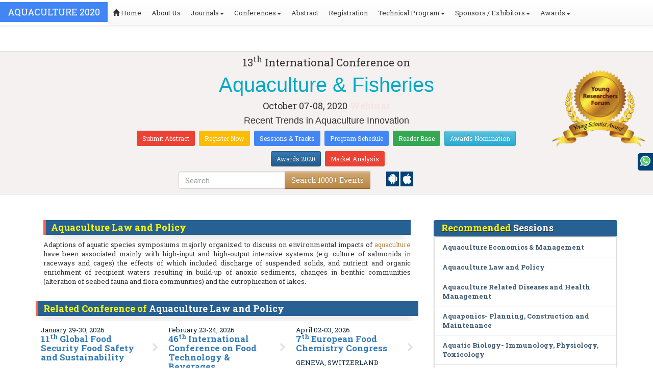

--- FILE ---
content_type: text/html; charset=UTF-8
request_url: https://aquaculture-fisheries.conferenceseries.com/events-list/aquaculture-law-and-policy
body_size: 21553
content:
<!DOCTYPE html>
<html lang="en">
   <head>
      <meta charset="utf-8">
      <meta name="viewport" content="width=device-width, initial-scale=1.0">
      <meta http-equiv="X-UA-Compatible" content="IE=edge">
      <meta name="keywords" content="Aquaculture Law and Policy" />
	   <meta name="description" content="Submit your abstract on Aquaculture Law and Policy at Aquaculture 2020">
      <!-- <link rel="canonical" href="http://aquaculture-fisheries.conferenceseries.com/"/> -->
      <!-- <title>Aquaculture Law and Policy | Global Events | USA | Europe | Middle East | Asia Pacific</title> -->

      <link href="https://aquaculture-fisheries.conferenceseries.com/css/style-track.css" rel="stylesheet">
      <link rel="stylesheet" href="https://aquaculture-fisheries.conferenceseries.com/css/jquery.mCustomScrollbar.css">
      	<meta name="google-site-verification" content="QHU6_R_2900UN3FH3EZBnZQr3WdiG6bp9ec6PIelqd4" />

<link rel="stylesheet" href="https://maxcdn.bootstrapcdn.com/bootstrap/3.3.5/css/bootstrap.min.css" >
<link rel="stylesheet" href="https://maxcdn.bootstrapcdn.com/bootstrap/3.3.5/css/bootstrap-theme.min.css" >
<link rel="stylesheet" href="https://maxcdn.bootstrapcdn.com/font-awesome/4.3.0/css/font-awesome.min.css" >
<link href="https://fonts.googleapis.com/css?family=Roboto+Slab:400,700&display=swap" rel="stylesheet" > 
<link rel="stylesheet" href="https://d2cax41o7ahm5l.cloudfront.net/cs/css/style.min.css" type="text/css" />
<link href="https://d2cax41o7ahm5l.cloudfront.net/cs/css/sprite.css" rel="stylesheet" />
<!-- <link rel="stylesheet" href="https://d2cax41o7ahm5l.cloudfront.net/cs/css/custom_subconf.css" type="text/css" hreflang="en"/> -->
<!-- <link rel="stylesheet" href="https://d2cax41o7ahm5l.cloudfront.net/cs/css/homepage.css" hreflang="en">  -->

<link rel="shortcut icon" href="https://d2cax41o7ahm5l.cloudfront.net/cs/images/ico/favicon.png" hreflang="en">

<link rel="canonical" href="https://aquaculture-fisheries.conferenceseries.com/events-list/aquaculture-law-and-policy" hreflang="en">
<link rel="stylesheet" href="https://confassets.s3-ap-southeast-1.amazonaws.com/images/yrf-award.png"  >
<link rel="stylesheet" href="https://d2cax41o7ahm5l.cloudfront.net/cs/images/ico/favicon.png" >
<style>
   .blinking {
    color: red;
    font-weight: bold;
    animation: blinkingText 1.2s infinite ease; /* Define animation shorthand */
}

@keyframes blinkingText {
    0% { opacity: 1; } /* Start of animation */
    50% { opacity: 0; } /* Middle of animation */
    100% { opacity: 1; } /* End of animation */
}

      .btn_getapp span {vertical-align: middle;
    width: 15px;
    display: inline-block;
    height: 20px;
    background-color: #004178;
    padding-right: 22px;
    padding-left: 3px;
    padding-top: 4px;
    padding-bottom: 25px;
} 
    </style>

        <title>Aquaculture Conferences | Aquaculture Conferences 2020 | world aquaculture conference 2020</title>
    	<meta name="keywords" content="" />
	<meta name="description" content="">
	<meta property="og:url" content="http://aquaculture-fisheries.conferenceseries.com/" />
	<meta property="og:type" content="website" />
	<meta property="og:title" content="Aquaculture Conferences | Aquaculture Conferences 2020 | world aquaculture conference 2020" />
	<meta property="og:description" content="" />
	<meta property="og:image:height" content="630" />

	   			<meta itemprop="name" content="Aquaculture Conferences | Aquaculture Conferences 2020 | world aquaculture conference 2020">
   		
	<meta itemprop="description" content="">
	<meta itemprop="image:height" content="630">

	<meta name="twitter:card" content="summary_large_image">
	<meta name="twitter:title" content="Aquaculture Conferences | Aquaculture Conferences 2020 | world aquaculture conference 2020">
	<meta name="twitter:description" content="">
	<meta name="twitter:image:height" content="630">
	<meta name="msvalidate.01" content="3ECACB0F3D22A16B9AA03C2EF680F404" />


<script src="https://translate.google.com/translate_a/element.js?cb=googleTranslateElementInit" type="46892d2b541115ffb8442989-text/javascript"></script> 
<!-- <script async src="https://cdn.ampproject.org/v0.js"></script> -->
<script type="46892d2b541115ffb8442989-text/javascript">
    function googleTranslateElementInit() {
        new google.translate.TranslateElement({
            pageLanguage: 'en'
        }, 'google_translate_element');
    }
</script>
<script type="46892d2b541115ffb8442989-text/javascript">
   // Set the date we're counting down to
   var countDownDate = new Date("2020-10-07 10:0:25").getTime();
   
   // Update the count down every 1 second
   var x = setInterval(function() {
   
       // Get todays date and time
       var now = new Date().getTime();
   
       // Find the distance between now an the count down date
       var distance = countDownDate - now;
   
       // Time calculations for days, hours, minutes and seconds
       var days = Math.floor(distance / (1000 * 60 * 60 * 24));
       var hours = Math.floor((distance % (1000 * 60 * 60 * 24)) / (1000 * 60 * 60));
       var minutes = Math.floor((distance % (1000 * 60 * 60)) / (1000 * 60));
       var seconds = Math.floor((distance % (1000 * 60)) / 1000);
   
       // Output the result in an element with id="demo"
   	if(days < 100 )
   	{
         var confdatetimer = document.getElementById("confdatetimer");
         if(confdatetimer){
            confdatetimer.innerHTML = days+" Days "+hours+" Hours "+minutes+" Mins "+seconds+ " Secs";            
            // If the count down is over, write some text 
            if (distance < -2) {
               clearInterval(x);
               confdatetimer.innerHTML = " ";
            }
         }
   	}
   }, 1000);
</script>
<!-- Google Analytics Code - Starts Here -->
<script async src="https://www.googletagmanager.com/gtag/js?id=G-E3XEJ9ELN0" type="46892d2b541115ffb8442989-text/javascript"></script>
<script async src="https://www.googletagmanager.com/gtag/js?id=UA-54523462-16" type="46892d2b541115ffb8442989-text/javascript"></script>
<script type="46892d2b541115ffb8442989-text/javascript">    
    window.dataLayer = window.dataLayer || [];

    function gtag() {
        dataLayer.push(arguments);
    }

    gtag('js', new Date());
    gtag('config', 'G-E3XEJ9ELN0');
    gtag('config', 'UA-54523462-16');
</script><!-- Google Analytics Code - Ends Here -->

	

</head>
<body>  
    <!-- End Google Tag Manager (noscript) -->
    <div id="CssFailCheck" class="hidden"></div>
    <header>
        <nav class="navbar navbar-default navbar-fixed-top">
	<div class="navbar-header">
		<button type="button" class="navbar-toggle collapsed" data-toggle="collapse" data-target="#navbar" aria-expanded="false" aria-controls="navbar"> <span class="sr-only">Toggle navigation</span> <span>MENU</span> </button>
							
								
        		<a href="https://aquaculture-fisheries.conferenceseries.com/" title="Home" class="show navbar-brand navbar-title" style="background:#4285f4;">
				<h2 style="font-size:18px;margin-top: 10px;color:white;text-transform:uppercase;">Aquaculture 2020</h2>
				</a>
							<!-- </a> -->
				
	</div>
	<div id="navbar" class="navbar-collapse collapse">
		<ul class="nav navbar-nav">
			<li><a href="https://aquaculture-fisheries.conferenceseries.com/" title="Home"><span class="glyphicon glyphicon-home" aria-hidden="true"></span> Home</a></li>
						<li><a href="https://aquaculture-fisheries.conferenceseries.com/about-us.php" title="About Us" target="_blank">About Us</a></li>
						<li class="dropdown"><a href="#" title="Explore Our Journals" class="dropdown-toggle" data-toggle="dropdown">Journals<strong class="caret"></strong></a>
				<ul class="dropdown-menu">
					<li><a href="https://www.omicsonline.org/open-access-journals-list.php" title="A-Z Journals" target="_blank">A-Z Journals</a></li>
					<li><a href="https://www.omicsonline.org/scientific-journals.php" title="Browse by Subject" target="_blank">Browse by Subject</a></li>
					<li><a href="https://www.omicsonline.org/newly-launched-journals.php" title="Newly Launched Journals" target="_blank">Newly Launched Journals</a></li>
					<li><a href="https://www.omicsonline.org/open-access.php" title="Open Access" target="_blank">Open Access</a></li>
				</ul>
			</li>
			<li class="dropdown"><a href="#" title="Explore Our Conferences" class="dropdown-toggle" data-toggle="dropdown">Conferences<strong class="caret"></strong></a>
				<ul class="dropdown-menu">
					<li><a href="https://www.conferenceseries.com/" title="Upcoming Conferences" target="_blank">Upcoming Conferences</a></li>
					<li><a href="https://www.conferenceseries.com/previous.php" title="Previous Conferences" target="_blank">Previous Conferences</a></li>
					<li><a href="https://www.conferenceseries.com/past-conference-reports.php" title="Past Conference Reports" target="_blank">Past Conferences Reports</a></li>
				</ul>
			</li>
			<li><a href="https://aquaculture-fisheries.conferenceseries.com/abstract-submission.php" title="Submit your Abstract">Abstract</a></li>
						<li><a href="https://aquaculture-fisheries.conferenceseries.com/registration.php" title="Click to Register">Registration</a></li>
															<!-- 				<li><a href="http://aquaculture-fisheries.conferenceseries.com/registration.php" title="Click to Register">Registration</a></li>
			 -->

			<li class="dropdown">
				<a href="#" title="Conference Details" class="dropdown-toggle" data-toggle="dropdown">Technical Program<strong class="caret"></strong></a>
				<ul class="dropdown-menu">
					<li><a href="https://aquaculture-fisheries.conferenceseries.com/symposium.php" title="Symposium &amp; Contact Details">Symposium &amp; Contact Details</a></li>
											<li class="dropdown">
						<a href="https://aquaculture-fisheries.conferenceseries.com/scientific-program.php" title="Scientific Program" class="dropdown">Scientific Program</a>
											</li>

					<li><a href="https://aquaculture-fisheries.conferenceseries.com/call-for-abstracts.php" title="Call for Abstracts">Call for Abstracts</a></li>
					<li><a href="https://aquaculture-fisheries.conferenceseries.com/conference-brochure.php" title="Conference Brochure">Brochure &amp; Contact Details</a></li>
											<li><a href="https://aquaculture-fisheries.conferenceseries.com/organizing-committee.php" title="Organizing Committee">Organizing Committee</a></li>
										<li><a href="https://aquaculture-fisheries.conferenceseries.com/poster-competition.php" title="Poster Submission">Poster Submission</a></li>
					<li><a href="https://aquaculture-fisheries.conferenceseries.com/speaker-guidelines.php" title="Speaker Guidelines &amp; FAQs">Speaker Guidelines &amp; FAQs</a></li>
					<li><a href="https://aquaculture-fisheries.conferenceseries.com/cancellation-policy.php" title="Terms and Conditions">Terms &amp; Conditions</a></li>
					<!-- <li><a href="http://aquaculture-fisheries.conferenceseries.com/index.php?id=6863" title="B2B" target="_blank">B2B</a></li> -->
					<li><a href="https://aquaculture-fisheries.conferenceseries.com/" title="B2B" target="_blank">B2B</a></li>
				</ul>
			</li>
			            			<li class="dropdown"> <a href="#" title="Sponsors &amp; Exhibitors Details" class="dropdown-toggle" data-toggle="dropdown">Sponsors / Exhibitors<strong class="caret"></strong></a>
				<ul class="dropdown-menu">
					<li><a href="https://aquaculture-fisheries.conferenceseries.com/sponsors.php" title="Sponsors">Sponsors</a></li>
					<li><a href="https://aquaculture-fisheries.conferenceseries.com/exhibition.php" title="Exhibition">Exhibition</a></li>
					<li class="dropdown-submenu"><a href="#" title="Supporters" target="_blank">Our Supporters</a>
						<ul class="dropdown-menu">
						<li><a href="https://aquaculture-fisheries.conferenceseries.com/sponsors-2024.php" title="2024 Supporters" target="_blank">2024 Supporters</a></li>				
						<li><a href="https://aquaculture-fisheries.conferenceseries.com/sponsors-2023.php" title="2023 Supporters" target="_blank">2023 Supporters</a></li>				
				<li><a href="https://aquaculture-fisheries.conferenceseries.com/sponsors-2022.php" title="2022 Supporters" target="_blank">2022 Supporters</a></li>				
				<li><a href="https://aquaculture-fisheries.conferenceseries.com/sponsors-2021.php" title="2021 Supporters" target="_blank">2021 Supporters</a></li>
				<li><a href="https://aquaculture-fisheries.conferenceseries.com/sponsors-2020.php" title="2020 Supporters" target="_blank">2020 Supporters</a></li>				
				<li><a href="https://aquaculture-fisheries.conferenceseries.com/sponsors-2019.php" title="2019 Supporters" target="_blank">2019 Supporters</a></li>			
				<li><a href="https://aquaculture-fisheries.conferenceseries.com/sponsors-2018.php" title="2018 Supporters" target="_blank">2018 Supporters</a></li>
				<li><a href="https://aquaculture-fisheries.conferenceseries.com/sponsors-2017.php" title="2017 Supporters" target="_blank">2017 Supporters</a></li>
                            <li><a href="https://aquaculture-fisheries.conferenceseries.com/sponsors-2016.php" title="2016 Supporters" target="_blank">2016 Supporters</a></li>
							<li><a href="https://aquaculture-fisheries.conferenceseries.com/sponsors-2015.php" title="2015 Supporters" target="_blank">2015 Supporters</a></li>
							<li><a href="https://aquaculture-fisheries.conferenceseries.com/sponsors-2014.php" title="2014 Supporters" target="_blank">2014 Supporters</a></li>
							<li><a href="https://aquaculture-fisheries.conferenceseries.com/sponsors-2013.php" title="2013 Supporters" target="_blank">2013 Supporters</a></li>
							<li><a href="https://aquaculture-fisheries.conferenceseries.com/sponsors-2012.php" title="2012 Supporters" target="_blank">2012 Supporters</a></li>
							<li><a href="https://aquaculture-fisheries.conferenceseries.com/sponsors-2011.php" title="2011 Supporters" target="_blank">2011 Supporters</a></li>
						</ul>
					</li>
				</ul>
			</li>
            	
			<li class="dropdown"><a href="#" title="Awards" class="dropdown-toggle" data-toggle="dropdown">Awards<strong class="caret"></strong></a>
				<ul class="dropdown-menu">
					<li><a href="https://aquaculture-fisheries.conferenceseries.com/research-recognition-excellence-awards.php" title="Awards">Research Excellence Awards</a></li>
                    <li><a href="https://aquaculture-fisheries.conferenceseries.com/poster-presentation.php" title="Poster Presentation">Poster Presentation</a></li>
					<li><a href="https://aquaculture-fisheries.conferenceseries.com/young-researchers-forum.php" title="Young Researchers Forum">Young Researchers Forum</a></li>
					<li><a href="https://aquaculture-fisheries.conferenceseries.com/eposter-presentation.php" title="Poster Presentation">ePoster Presentation</a></li>
				</ul>
				<!-- young-researchers-forum.php -->
			</li>
			
					</ul>
		
	</div>
</nav>        <!-- Displaying Conference Details -->
                <div class="jumbotron clearfix" id="google_translate_element">
            <div class="conf-info-main clearfix">
                <div class="col-md-2">
                                                        </div>
                <div class="col-md-8">
                    <div data-id="6863" class="conf-info text-center">
                                                            <p class="h3">13<sup>th</sup> International Conference on </p>
                    <h1><span> Aquaculture & Fisheries</span></h1>
                    										
                    <h4 class="date-venue">										
                        <time datetime="2020-10-07">
                        October 07-08, 2020 </time> 
                                                <a href="https://aquaculture-fisheries.conferenceseries.com/registration.php"><span class="blinking">Webinar</span></a>
                                            </h4>
                                                            <h4 class="em">
                        Recent Trends in Aquaculture Innovation                    </h4>
                                        <div class="primary-links">
                        <a href="https://aquaculture-fisheries.conferenceseries.com/abstract-submission.php" title="Submit your Abstract" class="btn btn-sm btn-flat-orange">Submit Abstract</a>
                        <a href="https://aquaculture-fisheries.conferenceseries.com/registration.php" title="Register for the Conference" class="btn btn-sm btn-flat-yellow">Register Now</a>											
                        <a href="https://aquaculture-fisheries.conferenceseries.com/call-for-abstracts.php" title="Sessions and tracks" class="btn btn-sm  btn-flat-blue">Sessions & Tracks</a>
                        <a href="https://aquaculture-fisheries.conferenceseries.com/scientific-program" title="Scientific Program" class="btn btn-sm  btn-flat-blue">Program Schedule</a>
                        <a href="https://aquaculture-fisheries.conferenceseries.com/global-meetings-online-visitors-readers.php" title="Readers Base" class="btn btn-sm  btn-flat-green">Reader Base</a>
                        <a href="https://aquaculture-fisheries.conferenceseries.com/awards-nomination.php" title="Awards Nomination" class="btn btn-sm  btn-info">Awards Nomination</a>
                                                <a href="https://aquaculture-fisheries.conferenceseries.com/research-recognition-excellence-awards.php" title="Awards | Research Contribution" class="btn btn-sm  btn-primary">Awards 2020</a>
                                                        <a href="https://market-analysis.conferenceseries.com/aquaculturemarket-reports" title="Market Analysis" class="btn btn-sm btn-flat-orange">Market Analysis</a>
                                            </div>
                    </div>
                </div>
                                <div class="col-md-2">
                    <a href="https://aquaculture-fisheries.conferenceseries.com/young-researchers-forum.php"><img src="https://confassets.s3-ap-southeast-1.amazonaws.com/images/yrf-award.png" class="img-responsive hidden-sm" alt="yrf-award"></a>
                </div>
            </div>
      
            <div class="col-xs-offset-1 col-sm-6 col-sm-offset-3 col-md-6 col-md-offset-3 col-lg-6 col-lg-offset-3">            
                <div class="col-xs-7 col-sm-8 col-md-8 col-lg-8">
                    <div class="search-box">
                        <form id="top-search-form" method="post" action="https://www.conferenceseries.com/search-results/"  role="search">
                            <div class="input-group">
                            <input type="search" class="form-control" placeholder="Search" name="keyword" id="keyword" required>
                            <div class="input-group-btn">
                                <button type="submit" id="search events" class="btn btn-warning hidden-xs">Search 1000+ Events</button>
                                <button type="submit" id="search" class="btn btn-warning visible-xs" aria-label="Mobile Search"><i class="fa fa-search" aria-hidden="true"></i></button>
                            </div>
                            </div>
                        </form>
                    </div>
                </div>
                <div class="col-xs-5 col-sm-4 col-md-4">
                    <div id="getApp">
                        <a href="https://play.google.com/store/apps/details?id=com.omics.conferencesseries" class="btn_getapp FL" aria-label="Playstore" id="getAppModel">
                            <span class="ic_clouddown">
                                <svg width="20px" height="20px" enable-background="new 0 0 553.048 553.048" fill="white" version="1.1" viewBox="0 0 553.05 553.05" xml:space="preserve" xmlns="https://www.w3.org/2000/svg">
                                    <path d="m76.774 179.14c-9.529 0-17.614 3.323-24.26 9.969s-9.97 14.621-9.97 23.929v142.91c0 9.541 3.323 17.619 9.97 24.266 6.646 6.646 14.731 9.97 24.26 9.97 9.522 0 17.558-3.323 24.101-9.97 6.53-6.646 9.804-14.725 9.804-24.266v-142.91c0-9.309-3.323-17.283-9.97-23.929s-14.627-9.969-23.935-9.969z"/>
                                    <path d="m351.97 50.847 23.598-43.532c1.549-2.882 0.998-5.092-1.658-6.646-2.883-1.34-5.098-0.661-6.646 1.989l-23.928 43.88c-21.055-9.309-43.324-13.972-66.807-13.972-23.488 0-45.759 4.664-66.806 13.972l-23.929-43.88c-1.555-2.65-3.77-3.323-6.646-1.989-2.662 1.561-3.213 3.764-1.658 6.646l23.599 43.532c-23.929 12.203-42.987 29.198-57.167 51.022-14.18 21.836-21.273 45.698-21.273 71.628h307.43c0-25.924-7.094-49.787-21.273-71.628-14.181-21.824-33.129-38.819-56.832-51.022zm-136.43 63.318c-2.552 2.558-5.6 3.831-9.143 3.831-3.55 0-6.536-1.273-8.972-3.831-2.436-2.546-3.654-5.582-3.654-9.137 0-3.543 1.218-6.585 3.654-9.137 2.436-2.546 5.429-3.819 8.972-3.819s6.591 1.273 9.143 3.819c2.546 2.558 3.825 5.594 3.825 9.137-7e-3 3.549-1.285 6.591-3.825 9.137zm140.09 0c-2.441 2.558-5.434 3.831-8.971 3.831-3.551 0-6.598-1.273-9.145-3.831-2.551-2.546-3.824-5.582-3.824-9.137 0-3.543 1.273-6.585 3.824-9.137 2.547-2.546 5.594-3.819 9.145-3.819 3.543 0 6.529 1.273 8.971 3.819 2.438 2.558 3.654 5.594 3.654 9.137 0 3.549-1.217 6.591-3.654 9.137z"/>
                                    <path d="m123.97 406.8c0 10.202 3.543 18.838 10.63 25.925 7.093 7.087 15.729 10.63 25.924 10.63h24.596l0.337 75.454c0 9.528 3.323 17.619 9.969 24.266s14.627 9.97 23.929 9.97c9.523 0 17.613-3.323 24.26-9.97s9.97-14.737 9.97-24.266v-75.447h45.864v75.447c0 9.528 3.322 17.619 9.969 24.266s14.73 9.97 24.26 9.97c9.523 0 17.613-3.323 24.26-9.97s9.969-14.737 9.969-24.266v-75.447h24.928c9.969 0 18.494-3.544 25.594-10.631 7.086-7.087 10.631-15.723 10.631-25.924v-221.36h-305.09v221.35z"/>
                                    <path d="m476.28 179.14c-9.309 0-17.283 3.274-23.93 9.804-6.646 6.542-9.969 14.578-9.969 24.094v142.91c0 9.541 3.322 17.619 9.969 24.266s14.627 9.97 23.93 9.97c9.523 0 17.613-3.323 24.26-9.97s9.969-14.725 9.969-24.266v-142.91c0-9.517-3.322-17.552-9.969-24.094-6.647-6.53-14.737-9.804-24.26-9.804z"/>
                                </svg>
                            </span>
                        </a>

                        <a href="https://apps.apple.com/us/app/conference-series/id1510906225?ls=1" class="btn_getapp FL cu_cul" aria-label="Appstore" id="getAppModel2">
                            <span class="ic_clouddown">
                                <svg xmlns="https://www.w3.org/2000/svg" xmlns:xlink="https://www.w3.org/1999/xlink" version="1.1" id="Capa_1" x="0px" y="0px" viewBox="0 0 512 512" style="enable-background:new 0 0 512 512;" xml:space="preserve" width="20px" height="20px" fill="white">
                                    <g>
                                        <path d="M185.255,512c-76.201-0.439-139.233-155.991-139.233-235.21c0-129.404,97.075-157.734,134.487-157.734   c16.86,0,34.863,6.621,50.742,12.48c11.104,4.087,22.588,8.306,28.975,8.306c3.823,0,12.832-3.589,20.786-6.738   c16.963-6.753,38.071-15.146,62.651-15.146c0.044,0,0.103,0,0.146,0c18.354,0,74.004,4.028,107.461,54.272l7.837,11.777   l-11.279,8.511c-16.113,12.158-45.513,34.336-45.513,78.267c0,52.031,33.296,72.041,49.292,81.665   c7.061,4.248,14.37,8.628,14.37,18.208c0,6.255-49.922,140.566-122.417,140.566c-17.739,0-30.278-5.332-41.338-10.034   c-11.191-4.761-20.845-8.862-36.797-8.862c-8.086,0-18.311,3.823-29.136,7.881C221.496,505.73,204.752,512,185.753,512H185.255z"/>
                                        <path d="M351.343,0c1.888,68.076-46.797,115.304-95.425,112.342C247.905,58.015,304.54,0,351.343,0z"/>
                                    </g>
                                </svg>
                            </span>
                        </a>
                        <!-- <small>Get App</small> -->
                    </div>
               </div>
            </div>

            <ul itemscope itemtype="https://www.schema.org/SiteNavigationElement" hidden>
                <li itemprop="name"><a itemprop="url" href="https://aquaculture-fisheries.conferenceseries.com/abstract-submission.php">Abstract Submission</a></li>
                <li itemprop="name"><a itemprop="url" href="https://aquaculture-fisheries.conferenceseries.com/registration.php">Registration</a></li>
                <li itemprop="name"><a itemprop="url" href="https://aquaculture-fisheries.conferenceseries.com/organizing-committee.php">Organizing Committee</a></li>
                <li itemprop="name"><a itemprop="url" href="https://aquaculture-fisheries.conferenceseries.com/conference-brochure.php">Conference Brochure</a></li>
                <li itemprop="name"><a itemprop="url" href="https://aquaculture-fisheries.conferenceseries.com/call-for-abstracts.php">Sessions & Tracks</a></li>
                <li itemprop="name"><a itemprop="url" href="https://aquaculture-fisheries.conferenceseries.com/scientific-program">Scientific Program</a></li>
            </ul>
        </div>  
    </header>      <!--Header Ends Here--> 
            <!--Navigation Ends Here-->
      <!--Main Content Starts Here-->
      <div class="main-content">
         <div class="container">
            <section class="row">
               <div class="col-md-12">
                  <div class="row" style="padding:10px 0px;">
                     <div class="col-md-8">
                        <div class="col-md-12 clearfix">
                           <h4 class="conf-heading">Aquaculture Law and Policy</h4>                           <p>
                                                         <p style="text-align: justify;">	Adaptions of aquatic species symposiums majorly organized to discuss on environmental impacts of <a href="">aquaculture</a> have been associated mainly with high-input and high-output intensive systems (e.g. culture of salmonids in raceways and cages) the effects of which included discharge of suspended solids, and nutrient and organic enrichment of recipient waters resulting in build-up of anoxic sediments, changes in benthic communities (alteration of seabed fauna and flora communities) and the eutrophication of lakes.</p></p>
                        </div>
                        <ul style="clear:both"></ul>                        <div class="clearfix" id="environmental sciences">
                                                      <h4 class="conf-heading">Related Conference of <span>Aquaculture Law and Policy</span></h4>
                                                      <div class="col-md-4 col-sm-6 col-xs-12 confer ">
                              <div class="conference-info">
                                 <div class="infoColumn">
                                    <div class="dates">January 29-30, 2026</div>
                                    <h3><a href="https://foodsecurity.conferenceseries.com/" title="11th Global Food Security Food Safety and Sustainability" target="_blank"><span>11<sup>th</sup> Global Food Security Food Safety and Sustainability</span></a></h3>
                                    <div class="cityCountry text-uppercase">Chicago, USA</div>
                                 </div>
                              </div>
                           </div>
                                                      <div class="col-md-4 col-sm-6 col-xs-12 confer ">
                              <div class="conference-info">
                                 <div class="infoColumn">
                                    <div class="dates">February 23-24, 2026</div>
                                    <h3><a href="https://foodmeet.foodtechconferences.com/" title="46th International Conference on Food Technology & Beverages" target="_blank"><span>46<sup>th</sup> International Conference on Food Technology & Beverages</span></a></h3>
                                    <div class="cityCountry text-uppercase">London, UK</div>
                                 </div>
                              </div>
                           </div>
                                                      <div class="col-md-4 col-sm-6 col-xs-12 confer ">
                              <div class="conference-info">
                                 <div class="infoColumn">
                                    <div class="dates">April 02-03, 2026</div>
                                    <h3><a href="https://foodchemistrycongress.conferenceseries.com/" title="7th European Food Chemistry Congress" target="_blank"><span>7<sup>th</sup> European Food Chemistry Congress</span></a></h3>
                                    <div class="cityCountry text-uppercase">Geneva, Switzerland</div>
                                 </div>
                              </div>
                           </div>
                                                      <div class="col-md-4 col-sm-6 col-xs-12 confer ">
                              <div class="conference-info">
                                 <div class="infoColumn">
                                    <div class="dates">April 16-17, 2026</div>
                                    <h3><a href="https://foodmanufacturing.conferenceseries.com/" title="18th International Conference on Food Technology and Processing" target="_blank"><span>18<sup>th</sup> International Conference on Food Technology and Processing</span></a></h3>
                                    <div class="cityCountry text-uppercase">Tokyo, Japan</div>
                                 </div>
                              </div>
                           </div>
                                                      <div class="col-md-4 col-sm-6 col-xs-12 confer ">
                              <div class="conference-info">
                                 <div class="infoColumn">
                                    <div class="dates">April 20-21, 2026</div>
                                    <h3><a href="https://foodtechnology.insightconferences.com/" title="29th International Conference on Food Technology & Processing" target="_blank"><span>29<sup>th</sup> International Conference on Food Technology & Processing</span></a></h3>
                                    <div class="cityCountry text-uppercase">Barcelona, Spain</div>
                                 </div>
                              </div>
                           </div>
                                                      <div class="col-md-4 col-sm-6 col-xs-12 confer ">
                              <div class="conference-info">
                                 <div class="infoColumn">
                                    <div class="dates">April 27-28, 2026</div>
                                    <h3><a href="https://foodmicrobiology.microbiologyconferences.com/" title="2nd Global Summit on Food Microbiology and Nutrition" target="_blank"><span>2<sup>nd</sup> Global Summit on Food Microbiology and Nutrition</span></a></h3>
                                    <div class="cityCountry text-uppercase">Paris, France</div>
                                 </div>
                              </div>
                           </div>
                                                      <div class="col-md-4 col-sm-6 col-xs-12 confer ">
                              <div class="conference-info">
                                 <div class="infoColumn">
                                    <div class="dates">May 25-26, 2026</div>
                                    <h3><a href="https://foodsummit.foodtechconferences.org/" title="6th Global Summit on Food Science, Nutrition and Technology" target="_blank"><span>6<sup>th</sup> Global Summit on Food Science, Nutrition and Technology</span></a></h3>
                                    <div class="cityCountry text-uppercase">Rome, Italy</div>
                                 </div>
                              </div>
                           </div>
                                                      <div class="col-md-4 col-sm-6 col-xs-12 confer ">
                              <div class="conference-info">
                                 <div class="infoColumn">
                                    <div class="dates">May 25-26, 2026</div>
                                    <h3><a href="https://europe.foodtechconferences.org/" title="29th Euro-Global Summit on Food and Beverages" target="_blank"><span>29<sup>th</sup> Euro-Global Summit on Food and Beverages</span></a></h3>
                                    <div class="cityCountry text-uppercase">Rome, Italy</div>
                                 </div>
                              </div>
                           </div>
                                                      <div class="col-md-4 col-sm-6 col-xs-12 confer ">
                              <div class="conference-info">
                                 <div class="infoColumn">
                                    <div class="dates">May 25-26, 2026</div>
                                    <h3><a href="https://foodsciencecongress.annualcongress.com/" title="9th European Food Science Congress" target="_blank"><span>9<sup>th</sup> European Food Science Congress</span></a></h3>
                                    <div class="cityCountry text-uppercase">Paris, France</div>
                                 </div>
                              </div>
                           </div>
                                                      <div class="col-md-4 col-sm-6 col-xs-12 confer ">
                              <div class="conference-info">
                                 <div class="infoColumn">
                                    <div class="dates">May 25-26, 2026</div>
                                    <h3><a href="https://foodandbeverages.foodtechconferences.com/" title="35th World Conference on  Food and Beverages" target="_blank"><span>35<sup>th</sup> World Conference on  Food and Beverages</span></a></h3>
                                    <div class="cityCountry text-uppercase">Zurich, Switzerland</div>
                                 </div>
                              </div>
                           </div>
                                                      <div class="col-md-4 col-sm-6 col-xs-12 confer ">
                              <div class="conference-info">
                                 <div class="infoColumn">
                                    <div class="dates">May 25-26, 2026</div>
                                    <h3><a href="https://foodmicrobiology.foodtechconferences.com/" title="20th International Conference on Food Microbiology" target="_blank"><span>20<sup>th</sup> International Conference on Food Microbiology</span></a></h3>
                                    <div class="cityCountry text-uppercase">Zurich, Switzerland</div>
                                 </div>
                              </div>
                           </div>
                                                      <div class="col-md-4 col-sm-6 col-xs-12 confer ">
                              <div class="conference-info">
                                 <div class="infoColumn">
                                    <div class="dates">May 28-29, 2026</div>
                                    <h3><a href="https://food.global-summit.com/" title="7th International Conference on Food and Nutrition" target="_blank"><span>7th International Conference on Food and Nutrition</span></a></h3>
                                    <div class="cityCountry text-uppercase">Madrid, Spain</div>
                                 </div>
                              </div>
                           </div>
                                                      <div class="col-md-4 col-sm-6 col-xs-12 confer ">
                              <div class="conference-info">
                                 <div class="infoColumn">
                                    <div class="dates">June 01-02, 2026</div>
                                    <h3><a href="https://foodtechnology.nutritionalconference.com/" title="9th International Conference on Nutrition, Food Science and Technology" target="_blank"><span>9<sup>th</sup> International Conference on Nutrition, Food Science and Technology</span></a></h3>
                                    <div class="cityCountry text-uppercase">Zurich, Switzerland</div>
                                 </div>
                              </div>
                           </div>
                                                      <div class="col-md-4 col-sm-6 col-xs-12 confer ">
                              <div class="conference-info">
                                 <div class="infoColumn">
                                    <div class="dates">June 17-18, 2026</div>
                                    <h3><a href="https://agriculture.agriconferences.com/" title="7th Global summit on Agriculture & Organic farming" target="_blank"><span>7<sup>th</sup> Global summit on Agriculture & Organic farming</span></a></h3>
                                    <div class="cityCountry text-uppercase">Paris, France</div>
                                 </div>
                              </div>
                           </div>
                                                      <div class="col-md-4 col-sm-6 col-xs-12 confer ">
                              <div class="conference-info">
                                 <div class="infoColumn">
                                    <div class="dates">September 14-15, 2026</div>
                                    <h3><a href="https://agriculture-horticulture.conferenceseries.com/" title="20th International Conference on Agriculture & Horticulture" target="_blank"><span>20<sup>th</sup> International Conference on Agriculture & Horticulture</span></a></h3>
                                    <div class="cityCountry text-uppercase">Rome, Italy</div>
                                 </div>
                              </div>
                           </div>
                                                      <div class="col-md-4 col-sm-6 col-xs-12 confer ">
                              <div class="conference-info">
                                 <div class="infoColumn">
                                    <div class="dates">October 08-09, 2026</div>
                                    <h3><a href="https://food.conferenceseries.com/" title="30th International Conference on  Food and Nutrition" target="_blank"><span>30<sup>th</sup> International Conference on  Food and Nutrition</span></a></h3>
                                    <div class="cityCountry text-uppercase">Rome, Italy</div>
                                 </div>
                              </div>
                           </div>
                                                      <div class="col-md-4 col-sm-6 col-xs-12 confer ">
                              <div class="conference-info">
                                 <div class="infoColumn">
                                    <div class="dates">October 29-30, 2026</div>
                                    <h3><a href="https://organicfarming.plantscienceconferences.com/" title="5th International Conference on Agroecology and Organic farming" target="_blank"><span>5<sup>th</sup> International Conference on Agroecology and Organic farming</span></a></h3>
                                    <div class="cityCountry text-uppercase">Aix-en-Provence, France</div>
                                 </div>
                              </div>
                           </div>
                                                                              </div>
                                                <div class="row" id="environmental sciences">
                           <h4 class="conf-heading"> Aquaculture Law and Policy <span>Conference Speakers</span> </h4>
                           <ol id="getresultslist"></ol>
                           <div class="clearfix"></div>
                        </div>
                     </div>
                     <!-- </div> -->
                     <div class="col-md-4">
                        <h4 class="heading-highlights">Recommended <span>Sessions</span></h4>
                        <div class="homepage-highlights">
                           <ul class="list-group show">
                              <li class="list-group-item"><a href="https://aquaculture-fisheries.conferenceseries.com/events-list/aquaculture-economics-management" title="Aquaculture Economics & Management">Aquaculture Economics & Management</a></li><li class="list-group-item"><a href="https://aquaculture-fisheries.conferenceseries.com/events-list/aquaculture-law-and-policy" title="Aquaculture Law and Policy">Aquaculture Law and Policy</a></li><li class="list-group-item"><a href="https://aquaculture-fisheries.conferenceseries.com/events-list/aquaculture-related-diseases-and-health-management" title="Aquaculture Related Diseases and Health Management">Aquaculture Related Diseases and Health Management</a></li><li class="list-group-item"><a href="https://aquaculture-fisheries.conferenceseries.com/events-list/aquaponics-planning-construction-and-maintenance" title="Aquaponics- Planning, Construction and Maintenance">Aquaponics- Planning, Construction and Maintenance</a></li><li class="list-group-item"><a href="https://aquaculture-fisheries.conferenceseries.com/events-list/aquatic-biology-immunology-physiology-toxicology" title="Aquatic Biology- Immunology, Physiology, Toxicology">Aquatic Biology- Immunology, Physiology, Toxicology</a></li><li class="list-group-item"><a href="https://aquaculture-fisheries.conferenceseries.com/events-list/aquatic-farming-methods-hatchery-nutrition-and-feed-management" title="Aquatic Farming Methods: Hatchery, Nutrition and Feed Management">Aquatic Farming Methods: Hatchery, Nutrition and Feed Management</a></li><li class="list-group-item"><a href="https://aquaculture-fisheries.conferenceseries.com/events-list/comparative-biology-of-aquatic-species" title="Comparative Biology of Aquatic Species">Comparative Biology of Aquatic Species</a></li><li class="list-group-item"><a href="https://aquaculture-fisheries.conferenceseries.com/events-list/fish-habitat-ecology-and-conservation" title="Fish Habitat, Ecology and Conservation">Fish Habitat, Ecology and Conservation</a></li><li class="list-group-item"><a href="https://aquaculture-fisheries.conferenceseries.com/events-list/ras-recirculating-aquaculture-systems" title="RAS- Recirculating Aquaculture Systems">RAS- Recirculating Aquaculture Systems</a></li>                           </ul>
                        </div>
                        <h4 class="heading-highlights">Related <span>Journals</span></h4>
                        <div class="homepage-highlights clearfix">
                           <ul class="list-group reljounral">
                              <a target="_blank" title="Click for more Information" class="btn btn-xs btn-danger pull-right" style="margin:10px" href="http://www.omicsonline.org/open-access-journals-list.php">More</a>                           </ul>
                        </div>
                        <h4 class="heading-highlights">Are you <span>interested</span> in</h4>
                        <div class="homepage-highlights clearfix">
                           <ul class="list-group">
                              <li class="list-group-item"><a href="https://foodtechnology.insightconferences.com/events-list/3d-food-printing-future-food-manufacturing" title="3D Food Printing & Future Food Manufacturing" target="_blank">3D Food Printing & Future Food Manufacturing</a> - <small> Food Technology 2026 (Spain)</small></li><li class="list-group-item"><a href="https://foodsummit.foodtechconferences.org/events-list/3d-food-printing-and-future-food-engineering" title="3D Food Printing and Future Food Engineering" target="_blank">3D Food Printing and Future Food Engineering</a> - <small> Food Summit-2026 (Italy)</small></li><li class="list-group-item"><a href="https://foodmeet.foodtechconferences.com/events-list/3d-printing-applications-in-food-design" title="3D Printing Applications in Food Design" target="_blank">3D Printing Applications in Food Design</a> - <small> Food Tech-2026 (UK)</small></li><li class="list-group-item"><a href="https://foodchemistrycongress.conferenceseries.com/events-list/additives-in-food" title=" Additives in Food " target="_blank"> Additives in Food </a> - <small> Food Chemistry Congress-2026 (Switzerland)</small></li><li class="list-group-item"><a href="https://foodsciencecongress.annualcongress.com/events-list/advanced-food-engineering" title="Advanced Food Engineering" target="_blank">Advanced Food Engineering</a> - <small> Food Science Congress 2026 (France)</small></li><li class="list-group-item"><a href="https://foodmicrobiology.microbiologyconferences.com/events-list/advanced-food-safety-preservation-technologies" title="Advanced Food Safety & Preservation Technologies " target="_blank">Advanced Food Safety & Preservation Technologies </a> - <small> FOOD MICROBIOLOGY CONGRESS 2026 (France)</small></li><li class="list-group-item"><a href="https://foodsummit.foodtechconferences.org/events-list/advances-in-food-processing-and-preservation-technologies" title="Advances in Food Processing and Preservation Technologies" target="_blank">Advances in Food Processing and Preservation Technologies</a> - <small> Food Summit-2026 (Italy)</small></li><li class="list-group-item"><a href="https://agriculture-horticulture.conferenceseries.com/events-list/agri-biotechnology-genomics" title="Agri-Biotechnology & Genomics" target="_blank">Agri-Biotechnology & Genomics</a> - <small> Agri 2026 (Italy)</small></li><li class="list-group-item"><a href="https://organicfarming.plantscienceconferences.com/events-list/agricultural-biotechnology" title="Agricultural Biotechnology" target="_blank">Agricultural Biotechnology</a> - <small> Organic Farming 2026 (France)</small></li><li class="list-group-item"><a href="https://agriculture.agriconferences.com/events-list/agricultural-education-and-research" title="Agricultural Education and Research" target="_blank">Agricultural Education and Research</a> - <small> Agriculture 2026 (France)</small></li><li class="list-group-item"><a href="https://organicfarming.plantscienceconferences.com/events-list/agricultural-engineering" title="Agricultural engineering" target="_blank">Agricultural engineering</a> - <small> Organic Farming 2026 (France)</small></li><li class="list-group-item"><a href="https://organicfarming.plantscienceconferences.com/events-list/agricultural-waste-management" title="Agricultural waste management" target="_blank">Agricultural waste management</a> - <small> Organic Farming 2026 (France)</small></li><li class="list-group-item"><a href="https://agriculture.agriconferences.com/events-list/agro-processing-and-value-addition" title="Agro-Processing and Value Addition" target="_blank">Agro-Processing and Value Addition</a> - <small> Agriculture 2026 (France)</small></li><li class="list-group-item"><a href="https://agriculture.agriconferences.com/events-list/agro-tourism-and-rural-development" title="Agro-Tourism and Rural Development" target="_blank">Agro-Tourism and Rural Development</a> - <small> Agriculture 2026 (France)</small></li><li class="list-group-item"><a href="https://organicfarming.plantscienceconferences.com/events-list/agroecology" title="Agroecology" target="_blank">Agroecology</a> - <small> Organic Farming 2026 (France)</small></li><li class="list-group-item"><a href="https://agriculture-horticulture.conferenceseries.com/events-list/agroecology-biodiversity" title="Agroecology & Biodiversity" target="_blank">Agroecology & Biodiversity</a> - <small> Agri 2026 (Italy)</small></li><li class="list-group-item"><a href="https://agriculture.agriconferences.com/events-list/agroecology-and-food-systems" title="Agroecology and Food Systems" target="_blank">Agroecology and Food Systems</a> - <small> Agriculture 2026 (France)</small></li><li class="list-group-item"><a href="https://foodmeet.foodtechconferences.com/events-list/ai-and-iot-in-food-and-beverage-industries" title="AI and IoT in Food and Beverage Industries" target="_blank">AI and IoT in Food and Beverage Industries</a> - <small> Food Tech-2026 (UK)</small></li><li class="list-group-item"><a href="https://foodtechnology.insightconferences.com/events-list/ai-in-food-processing" title="AI in Food Processing" target="_blank">AI in Food Processing</a> - <small> Food Technology 2026 (Spain)</small></li><li class="list-group-item"><a href="https://foodsciencecongress.annualcongress.com/events-list/ai-driven-food-systems" title="AI-Driven Food Systems" target="_blank">AI-Driven Food Systems</a> - <small> Food Science Congress 2026 (France)</small></li><li class="list-group-item"><a href="https://foodtechnology.insightconferences.com/events-list/alternative-proteins-plant-based-innovations" title="Alternative Proteins & Plant-Based Innovations" target="_blank">Alternative Proteins & Plant-Based Innovations</a> - <small> Food Technology 2026 (Spain)</small></li><li class="list-group-item"><a href="https://foodsciencecongress.annualcongress.com/events-list/alternative-proteins-and-biotechnology" title="Alternative Proteins and Biotechnology" target="_blank">Alternative Proteins and Biotechnology</a> - <small> Food Science Congress 2026 (France)</small></li><li class="list-group-item"><a href="https://foodchemistrycongress.conferenceseries.com/events-list/analysis-of-food" title="Analysis of Food " target="_blank">Analysis of Food </a> - <small> Food Chemistry Congress-2026 (Switzerland)</small></li><li class="list-group-item"><a href="https://foodchemistrycongress.conferenceseries.com/events-list/analysis-of-food-and-drugs" title="Analysis of Food and Drugs" target="_blank">Analysis of Food and Drugs</a> - <small> Food Chemistry Congress-2026 (Switzerland)</small></li><li class="list-group-item"><a href="https://foodsummit.foodtechconferences.org/events-list/artificial-intelligence-and-data-science-in-food-research" title="Artificial Intelligence and Data Science in Food Research" target="_blank">Artificial Intelligence and Data Science in Food Research</a> - <small> Food Summit-2026 (Italy)</small></li><li class="list-group-item"><a href="https://europe.foodtechconferences.org/events-list/bakery-snacks" title="Bakery & Snacks" target="_blank">Bakery & Snacks</a> - <small> Euro Food 2026 (Italy)</small></li><li class="list-group-item"><a href="https://foodtechnology.insightconferences.com/events-list/beverage-dairy-processing-innovations" title="Beverage & Dairy Processing Innovations" target="_blank">Beverage & Dairy Processing Innovations</a> - <small> Food Technology 2026 (Spain)</small></li><li class="list-group-item"><a href="https://europe.foodtechconferences.org/events-list/beverage-technology" title="Beverage Technology" target="_blank">Beverage Technology</a> - <small> Euro Food 2026 (Italy)</small></li><li class="list-group-item"><a href="https://europe.foodtechconferences.org/events-list/beverages-for-healthy-lifestyle" title="Beverages for healthy lifestyle" target="_blank">Beverages for healthy lifestyle</a> - <small> Euro Food 2026 (Italy)</small></li><li class="list-group-item"><a href="https://organicfarming.plantscienceconferences.com/events-list/bio-fertilizers" title="Bio-fertilizers" target="_blank">Bio-fertilizers</a> - <small> Organic Farming 2026 (France)</small></li><li class="list-group-item"><a href="https://agriculture.agriconferences.com/events-list/biofertilizers" title="Biofertilizers " target="_blank">Biofertilizers </a> - <small> Agriculture 2026 (France)</small></li><li class="list-group-item"><a href="https://foodmeet.foodtechconferences.com/events-list/blockchain-for-food-traceability-and-transparency" title="Blockchain for Food Traceability and Transparency" target="_blank">Blockchain for Food Traceability and Transparency</a> - <small> Food Tech-2026 (UK)</small></li><li class="list-group-item"><a href="https://agriculture.agriconferences.com/events-list/case-studies-and-best-practices" title="Case Studies and Best Practices" target="_blank">Case Studies and Best Practices</a> - <small> Agriculture 2026 (France)</small></li><li class="list-group-item"><a href="https://foodchemistrycongress.conferenceseries.com/events-list/chemistry-of-food" title="Chemistry of Food" target="_blank">Chemistry of Food</a> - <small> Food Chemistry Congress-2026 (Switzerland)</small></li><li class="list-group-item"><a href="https://foodchemistrycongress.conferenceseries.com/events-list/chemistry-of-organic-matter" title="Chemistry of Organic Matter " target="_blank">Chemistry of Organic Matter </a> - <small> Food Chemistry Congress-2026 (Switzerland)</small></li><li class="list-group-item"><a href="https://foodsciencecongress.annualcongress.com/events-list/circular-food-systems-waste-reduction" title="Circular Food Systems & Waste Reduction" target="_blank">Circular Food Systems & Waste Reduction</a> - <small> Food Science Congress 2026 (France)</small></li><li class="list-group-item"><a href="https://organicfarming.plantscienceconferences.com/events-list/climate-change" title="Climate Change" target="_blank">Climate Change</a> - <small> Organic Farming 2026 (France)</small></li><li class="list-group-item"><a href="https://agriculture.agriconferences.com/events-list/climate-change-and-resilient-agriculture" title="Climate Change and Resilient Agriculture" target="_blank">Climate Change and Resilient Agriculture</a> - <small> Agriculture 2026 (France)</small></li><li class="list-group-item"><a href="https://foodtechnology.insightconferences.com/events-list/climate-resilient-food-production" title="Climate-Resilient Food Production" target="_blank">Climate-Resilient Food Production</a> - <small> Food Technology 2026 (Spain)</small></li><li class="list-group-item"><a href="https://agriculture-horticulture.conferenceseries.com/events-list/climate-smart-agriculture" title="Climate-Smart Agriculture" target="_blank">Climate-Smart Agriculture</a> - <small> Agri 2026 (Italy)</small></li><li class="list-group-item"><a href="https://foodsummit.foodtechconferences.org/events-list/clinical-and-public-health-nutrition-addressing-global-challenges" title="Clinical and Public Health Nutrition: Addressing Global Challenges" target="_blank">Clinical and Public Health Nutrition: Addressing Global Challenges</a> - <small> Food Summit-2026 (Italy)</small></li><li class="list-group-item"><a href="https://europe.foodtechconferences.org/events-list/clinical-nutrition" title="Clinical Nutrition" target="_blank">Clinical Nutrition</a> - <small> Euro Food 2026 (Italy)</small></li><li class="list-group-item"><a href="https://foodmeet.foodtechconferences.com/events-list/cold-chain-and-supply-chain-innovations" title="Cold Chain and Supply Chain Innovations" target="_blank">Cold Chain and Supply Chain Innovations</a> - <small> Food Tech-2026 (UK)</small></li><li class="list-group-item"><a href="https://foodsciencecongress.annualcongress.com/events-list/collaborative-workshops-and-networking" title="Collaborative Workshops and Networking" target="_blank">Collaborative Workshops and Networking</a> - <small> Food Science Congress 2026 (France)</small></li><li class="list-group-item"><a href="https://agriculture.agriconferences.com/events-list/community-supported-agriculture-csa" title="Community-Supported Agriculture (CSA)" target="_blank">Community-Supported Agriculture (CSA)</a> - <small> Agriculture 2026 (France)</small></li><li class="list-group-item"><a href="https://foodsciencecongress.annualcongress.com/events-list/consumer-behavior-and-the-adoption-of-sustainable-foods" title="Consumer Behavior and the Adoption of Sustainable Foods" target="_blank">Consumer Behavior and the Adoption of Sustainable Foods</a> - <small> Food Science Congress 2026 (France)</small></li><li class="list-group-item"><a href="https://agriculture-horticulture.conferenceseries.com/events-list/crop-improvement-plant-breeding" title="Crop Improvement & Plant Breeding" target="_blank">Crop Improvement & Plant Breeding</a> - <small> Agri 2026 (Italy)</small></li><li class="list-group-item"><a href="https://organicfarming.plantscienceconferences.com/events-list/crop-protection" title="Crop Protection" target="_blank">Crop Protection</a> - <small> Organic Farming 2026 (France)</small></li><li class="list-group-item"><a href="https://agriculture.agriconferences.com/events-list/crop-protection" title="Crop protection" target="_blank">Crop protection</a> - <small> Agriculture 2026 (France)</small></li><li class="list-group-item"><a href="https://agriculture.agriconferences.com/events-list/crop-rotation" title="Crop rotation" target="_blank">Crop rotation</a> - <small> Agriculture 2026 (France)</small></li><li class="list-group-item"><a href="https://foodchemistrycongress.conferenceseries.com/events-list/cutting-edge-technologies-for-food-processing" title="Cutting-Edge Technologies for Food Processing " target="_blank">Cutting-Edge Technologies for Food Processing </a> - <small> Food Chemistry Congress-2026 (Switzerland)</small></li><li class="list-group-item"><a href="https://agriculture-horticulture.conferenceseries.com/events-list/digital-agriculture-ai-solutions" title="Digital Agriculture & AI Solutions" target="_blank">Digital Agriculture & AI Solutions</a> - <small> Agri 2026 (Italy)</small></li><li class="list-group-item"><a href="https://agriculture.agriconferences.com/events-list/education-and-awareness-in-organic-farming" title="Education and Awareness in Organic Farming" target="_blank">Education and Awareness in Organic Farming</a> - <small> Agriculture 2026 (France)</small></li><li class="list-group-item"><a href="https://foodmeet.foodtechconferences.com/events-list/emerging-technologies-in-beverage-manufacturing" title="Emerging Technologies in Beverage Manufacturing" target="_blank">Emerging Technologies in Beverage Manufacturing</a> - <small> Food Tech-2026 (UK)</small></li><li class="list-group-item"><a href="https://foodmeet.foodtechconferences.com/events-list/energy-efficient-processing-technologies" title="Energy-Efficient Processing Technologies" target="_blank">Energy-Efficient Processing Technologies</a> - <small> Food Tech-2026 (UK)</small></li><li class="list-group-item"><a href="https://foodchemistrycongress.conferenceseries.com/events-list/engineering-food-production" title="Engineering Food Production " target="_blank">Engineering Food Production </a> - <small> Food Chemistry Congress-2026 (Switzerland)</small></li><li class="list-group-item"><a href="https://foodmeet.foodtechconferences.com/events-list/enzyme-technology-in-food-drink-innovation" title="Enzyme Technology in Food & Drink Innovation" target="_blank">Enzyme Technology in Food & Drink Innovation</a> - <small> Food Tech-2026 (UK)</small></li><li class="list-group-item"><a href="https://foodchemistrycongress.conferenceseries.com/events-list/false-food-labeling" title="False Food Labeling " target="_blank">False Food Labeling </a> - <small> Food Chemistry Congress-2026 (Switzerland)</small></li><li class="list-group-item"><a href="https://foodmicrobiology.microbiologyconferences.com/events-list/fermentation-science-bioprocessing" title="Fermentation Science & Bioprocessing " target="_blank">Fermentation Science & Bioprocessing </a> - <small> FOOD MICROBIOLOGY CONGRESS 2026 (France)</small></li><li class="list-group-item"><a href="https://europe.foodtechconferences.org/events-list/food-adulteration-and-fortification" title="Food Adulteration and Fortification" target="_blank">Food Adulteration and Fortification</a> - <small> Euro Food 2026 (Italy)</small></li><li class="list-group-item"><a href="https://foodmicrobiology.microbiologyconferences.com/events-list/food-allergens-sensitivities-immune-responses" title="Food Allergens, Sensitivities & Immune Responses " target="_blank">Food Allergens, Sensitivities & Immune Responses </a> - <small> FOOD MICROBIOLOGY CONGRESS 2026 (France)</small></li><li class="list-group-item"><a href="https://europe.foodtechconferences.org/events-list/food-and-drug-analysis" title="Food and Drug Analysis" target="_blank">Food and Drug Analysis</a> - <small> Euro Food 2026 (Italy)</small></li><li class="list-group-item"><a href="https://foodsummit.foodtechconferences.org/events-list/food-and-gut-microbiome-impacts-on-metabolism-and-immunity" title="Food and Gut Microbiome: Impacts on Metabolism and Immunity" target="_blank">Food and Gut Microbiome: Impacts on Metabolism and Immunity</a> - <small> Food Summit-2026 (Italy)</small></li><li class="list-group-item"><a href="https://europe.foodtechconferences.org/events-list/food-and-nutrition" title="Food and Nutrition" target="_blank">Food and Nutrition</a> - <small> Euro Food 2026 (Italy)</small></li><li class="list-group-item"><a href="https://organicfarming.plantscienceconferences.com/events-list/food-and-nutrition-security" title="Food and nutrition security" target="_blank">Food and nutrition security</a> - <small> Organic Farming 2026 (France)</small></li><li class="list-group-item"><a href="https://europe.foodtechconferences.org/events-list/food-and-obesity" title="Food and Obesity" target="_blank">Food and Obesity</a> - <small> Euro Food 2026 (Italy)</small></li><li class="list-group-item"><a href="https://foodmeet.foodtechconferences.com/events-list/food-biotechnology-and-genetic-engineering" title="Food Biotechnology and Genetic Engineering" target="_blank">Food Biotechnology and Genetic Engineering</a> - <small> Food Tech-2026 (UK)</small></li><li class="list-group-item"><a href="https://foodsummit.foodtechconferences.org/events-list/food-biotechnology-and-genetic-engineering-applications" title="Food Biotechnology and Genetic Engineering Applications" target="_blank">Food Biotechnology and Genetic Engineering Applications</a> - <small> Food Summit-2026 (Italy)</small></li><li class="list-group-item"><a href="https://europe.foodtechconferences.org/events-list/food-business-trends" title="Food Business Trends" target="_blank">Food Business Trends</a> - <small> Euro Food 2026 (Italy)</small></li><li class="list-group-item"><a href="https://foodsummit.foodtechconferences.org/events-list/food-chemistry-structure-and-functional-properties" title="Food Chemistry, Structure, and Functional Properties" target="_blank">Food Chemistry, Structure, and Functional Properties</a> - <small> Food Summit-2026 (Italy)</small></li><li class="list-group-item"><a href="https://europe.foodtechconferences.org/events-list/food-emerging-science-technologies" title="Food Emerging Science & Technologies" target="_blank">Food Emerging Science & Technologies</a> - <small> Euro Food 2026 (Italy)</small></li><li class="list-group-item"><a href="https://europe.foodtechconferences.org/events-list/food-ingredients-additives" title="Food Ingredients & Additives" target="_blank">Food Ingredients & Additives</a> - <small> Euro Food 2026 (Italy)</small></li><li class="list-group-item"><a href="https://europe.foodtechconferences.org/events-list/food-innovations-insights" title="Food Innovations & Insights " target="_blank">Food Innovations & Insights </a> - <small> Euro Food 2026 (Italy)</small></li><li class="list-group-item"><a href="https://foodtechnology.insightconferences.com/events-list/food-microbiology-fermentation-technologies" title="Food Microbiology & Fermentation Technologies" target="_blank">Food Microbiology & Fermentation Technologies</a> - <small> Food Technology 2026 (Spain)</small></li><li class="list-group-item"><a href="https://foodchemistrycongress.conferenceseries.com/events-list/food-physical-chemistry" title="Food Physical Chemistry   " target="_blank">Food Physical Chemistry   </a> - <small> Food Chemistry Congress-2026 (Switzerland)</small></li><li class="list-group-item"><a href="https://foodtechnology.insightconferences.com/events-list/food-preservation-technologies" title="Food Preservation Technologies" target="_blank">Food Preservation Technologies</a> - <small> Food Technology 2026 (Spain)</small></li><li class="list-group-item"><a href="https://europe.foodtechconferences.org/events-list/food-processing-packaging" title="Food Processing & Packaging" target="_blank">Food Processing & Packaging</a> - <small> Euro Food 2026 (Italy)</small></li><li class="list-group-item"><a href="https://foodtechnology.insightconferences.com/events-list/food-processing-technologies" title="Food Processing Technologies" target="_blank">Food Processing Technologies</a> - <small> Food Technology 2026 (Spain)</small></li><li class="list-group-item"><a href="https://foodsciencecongress.annualcongress.com/events-list/food-product-development" title="Food Product Development" target="_blank">Food Product Development</a> - <small> Food Science Congress 2026 (France)</small></li><li class="list-group-item"><a href="https://foodmicrobiology.microbiologyconferences.com/events-list/food-quality-assessment-sensory-science" title="Food Quality Assessment & Sensory Science " target="_blank">Food Quality Assessment & Sensory Science </a> - <small> FOOD MICROBIOLOGY CONGRESS 2026 (France)</small></li><li class="list-group-item"><a href="https://foodtechnology.insightconferences.com/events-list/food-safety-quality-control" title="Food Safety & Quality Control" target="_blank">Food Safety & Quality Control</a> - <small> Food Technology 2026 (Spain)</small></li><li class="list-group-item"><a href="https://foodsciencecongress.annualcongress.com/events-list/food-safety-and-hygiene" title="Food Safety and Hygiene" target="_blank">Food Safety and Hygiene</a> - <small> Food Science Congress 2026 (France)</small></li><li class="list-group-item"><a href="https://foodmeet.foodtechconferences.com/events-list/food-safety-and-quality-control-technologies" title="Food Safety and Quality Control Technologies" target="_blank">Food Safety and Quality Control Technologies</a> - <small> Food Tech-2026 (UK)</small></li><li class="list-group-item"><a href="https://foodsummit.foodtechconferences.org/events-list/food-safety-quality-control-and-risk-assessment" title="Food Safety, Quality Control, and Risk Assessment" target="_blank">Food Safety, Quality Control, and Risk Assessment</a> - <small> Food Summit-2026 (Italy)</small></li><li class="list-group-item"><a href="https://europe.foodtechconferences.org/events-list/food-science-and-biotechnology" title="Food Science and Biotechnology" target="_blank">Food Science and Biotechnology</a> - <small> Euro Food 2026 (Italy)</small></li><li class="list-group-item"><a href="https://agriculture.agriconferences.com/events-list/food-security-and-nutrition" title="Food Security and Nutrition" target="_blank">Food Security and Nutrition</a> - <small> Agriculture 2026 (France)</small></li><li class="list-group-item"><a href="https://foodsciencecongress.annualcongress.com/events-list/food-security-in-the-age-of-climate-change" title="Food Security in the Age of Climate Change" target="_blank">Food Security in the Age of Climate Change</a> - <small> Food Science Congress 2026 (France)</small></li><li class="list-group-item"><a href="https://foodsummit.foodtechconferences.org/events-list/food-supply-chain-innovation-and-blockchain-for-food-traceability" title="Food Supply Chain Innovation and Blockchain for Food Traceability" target="_blank">Food Supply Chain Innovation and Blockchain for Food Traceability</a> - <small> Food Summit-2026 (Italy)</small></li><li class="list-group-item"><a href="https://foodtechnology.insightconferences.com/events-list/food-supply-chain-traceability-blockchain" title="Food Supply Chain Traceability & Blockchain" target="_blank">Food Supply Chain Traceability & Blockchain</a> - <small> Food Technology 2026 (Spain)</small></li><li class="list-group-item"><a href="https://foodmicrobiology.microbiologyconferences.com/events-list/food-toxicology-chemical-safety" title="Food Toxicology & Chemical Safety " target="_blank">Food Toxicology & Chemical Safety </a> - <small> FOOD MICROBIOLOGY CONGRESS 2026 (France)</small></li><li class="list-group-item"><a href="https://foodsciencecongress.annualcongress.com/events-list/food-waste-management" title="Food Waste Management" target="_blank">Food Waste Management</a> - <small> Food Science Congress 2026 (France)</small></li><li class="list-group-item"><a href="https://europe.foodtechconferences.org/events-list/food-waste-management" title="Food Waste Management" target="_blank">Food Waste Management</a> - <small> Euro Food 2026 (Italy)</small></li><li class="list-group-item"><a href="https://foodsciencecongress.annualcongress.com/events-list/food-health-nutrition" title="Food, Health & Nutrition" target="_blank">Food, Health & Nutrition</a> - <small> Food Science Congress 2026 (France)</small></li><li class="list-group-item"><a href="https://europe.foodtechconferences.org/events-list/food-health-nutrition" title="Food, Health & Nutrition" target="_blank">Food, Health & Nutrition</a> - <small> Euro Food 2026 (Italy)</small></li><li class="list-group-item"><a href="https://foodmicrobiology.microbiologyconferences.com/events-list/foodborne-pathogens-public-health" title="Foodborne Pathogens & Public Health " target="_blank">Foodborne Pathogens & Public Health </a> - <small> FOOD MICROBIOLOGY CONGRESS 2026 (France)</small></li><li class="list-group-item"><a href="https://foodmicrobiology.microbiologyconferences.com/events-list/functional-foods-nutraceuticals" title="Functional Foods & Nutraceuticals " target="_blank">Functional Foods & Nutraceuticals </a> - <small> FOOD MICROBIOLOGY CONGRESS 2026 (France)</small></li><li class="list-group-item"><a href="https://foodtechnology.insightconferences.com/events-list/functional-foods-nutraceuticals" title="Functional Foods & Nutraceuticals" target="_blank">Functional Foods & Nutraceuticals</a> - <small> Food Technology 2026 (Spain)</small></li><li class="list-group-item"><a href="https://foodsciencecongress.annualcongress.com/events-list/functional-foods-for-health-and-wellness" title="Functional Foods for Health and Wellness" target="_blank">Functional Foods for Health and Wellness</a> - <small> Food Science Congress 2026 (France)</small></li><li class="list-group-item"><a href="https://foodmeet.foodtechconferences.com/events-list/functional-foods-for-immune-health" title="Functional Foods for Immune Health" target="_blank">Functional Foods for Immune Health</a> - <small> Food Tech-2026 (UK)</small></li><li class="list-group-item"><a href="https://foodsummit.foodtechconferences.org/events-list/functional-foods-nutraceuticals-and-bioactive-compounds" title="Functional Foods, Nutraceuticals, and Bioactive Compounds" target="_blank">Functional Foods, Nutraceuticals, and Bioactive Compounds</a> - <small> Food Summit-2026 (Italy)</small></li><li class="list-group-item"><a href="https://foodchemistrycongress.conferenceseries.com/events-list/genuineness-and-honesty-of-food" title="Genuineness and Honesty of Food " target="_blank">Genuineness and Honesty of Food </a> - <small> Food Chemistry Congress-2026 (Switzerland)</small></li><li class="list-group-item"><a href="https://foodmicrobiology.microbiologyconferences.com/events-list/global-food-security-policy-public-nutrition" title="Global Food Security, Policy & Public Nutrition " target="_blank">Global Food Security, Policy & Public Nutrition </a> - <small> FOOD MICROBIOLOGY CONGRESS 2026 (France)</small></li><li class="list-group-item"><a href="https://foodchemistrycongress.conferenceseries.com/events-list/health-and-nutrition-of-food" title=" Health and Nutrition of Food" target="_blank"> Health and Nutrition of Food</a> - <small> Food Chemistry Congress-2026 (Switzerland)</small></li><li class="list-group-item"><a href="https://organicfarming.plantscienceconferences.com/events-list/horticulture-agronomy" title="Horticulture & Agronomy" target="_blank">Horticulture & Agronomy</a> - <small> Organic Farming 2026 (France)</small></li><li class="list-group-item"><a href="https://foodsummit.foodtechconferences.org/events-list/human-nutrition-and-dietetics-from-nutrients-to-health-outcomes" title="Human Nutrition and Dietetics: From Nutrients to Health Outcomes" target="_blank">Human Nutrition and Dietetics: From Nutrients to Health Outcomes</a> - <small> Food Summit-2026 (Italy)</small></li><li class="list-group-item"><a href="https://foodchemistrycongress.conferenceseries.com/events-list/innovation-and-food-science" title="Innovation and Food Science " target="_blank">Innovation and Food Science </a> - <small> Food Chemistry Congress-2026 (Switzerland)</small></li><li class="list-group-item"><a href="https://foodmeet.foodtechconferences.com/events-list/innovations-in-functional-beverages" title="Innovations in Functional Beverages" target="_blank">Innovations in Functional Beverages</a> - <small> Food Tech-2026 (UK)</small></li><li class="list-group-item"><a href="https://agriculture.agriconferences.com/events-list/innovations-in-organic-farming" title="Innovations in Organic Farming" target="_blank">Innovations in Organic Farming</a> - <small> Agriculture 2026 (France)</small></li><li class="list-group-item"><a href="https://foodsciencecongress.annualcongress.com/events-list/innovations-in-sustainable-food-production" title="Innovations in Sustainable Food Production" target="_blank">Innovations in Sustainable Food Production</a> - <small> Food Science Congress 2026 (France)</small></li><li class="list-group-item"><a href="https://foodchemistrycongress.conferenceseries.com/events-list/innovative-and-quick-approaches-to-food-chemistry" title="Innovative and quick approaches to food chemistry " target="_blank">Innovative and quick approaches to food chemistry </a> - <small> Food Chemistry Congress-2026 (Switzerland)</small></li><li class="list-group-item"><a href="https://europe.foodtechconferences.org/events-list/innovative-information-in-nutrition" title="Innovative Information in Nutrition " target="_blank">Innovative Information in Nutrition </a> - <small> Euro Food 2026 (Italy)</small></li><li class="list-group-item"><a href="https://organicfarming.plantscienceconferences.com/events-list/integrated-farming" title="Integrated farming" target="_blank">Integrated farming</a> - <small> Organic Farming 2026 (France)</small></li><li class="list-group-item"><a href="https://agriculture-horticulture.conferenceseries.com/events-list/integrated-pest-disease-management" title="Integrated Pest & Disease Management" target="_blank">Integrated Pest & Disease Management</a> - <small> Agri 2026 (Italy)</small></li><li class="list-group-item"><a href="https://agriculture.agriconferences.com/events-list/market-trends-and-consumer-behavior" title="Market Trends and Consumer Behavior" target="_blank">Market Trends and Consumer Behavior</a> - <small> Agriculture 2026 (France)</small></li><li class="list-group-item"><a href="https://foodmicrobiology.microbiologyconferences.com/events-list/microbial-biotechnology-in-food-production" title="Microbial Biotechnology in Food Production " target="_blank">Microbial Biotechnology in Food Production </a> - <small> FOOD MICROBIOLOGY CONGRESS 2026 (France)</small></li><li class="list-group-item"><a href="https://foodmicrobiology.microbiologyconferences.com/events-list/microbial-ecology-of-food-systems" title="Microbial Ecology of Food Systems " target="_blank">Microbial Ecology of Food Systems </a> - <small> FOOD MICROBIOLOGY CONGRESS 2026 (France)</small></li><li class="list-group-item"><a href="https://foodmeet.foodtechconferences.com/events-list/microbial-fermentation-in-food-beverage-tech" title="Microbial Fermentation in Food & Beverage Tech" target="_blank">Microbial Fermentation in Food & Beverage Tech</a> - <small> Food Tech-2026 (UK)</small></li><li class="list-group-item"><a href="https://foodchemistrycongress.conferenceseries.com/events-list/microbiology-of-food" title="Microbiology of Food " target="_blank">Microbiology of Food </a> - <small> Food Chemistry Congress-2026 (Switzerland)</small></li><li class="list-group-item"><a href="https://foodmicrobiology.microbiologyconferences.com/events-list/molecular-techniques-in-food-microbiology" title="Molecular Techniques in Food Microbiology " target="_blank">Molecular Techniques in Food Microbiology </a> - <small> FOOD MICROBIOLOGY CONGRESS 2026 (France)</small></li><li class="list-group-item"><a href="https://foodchemistrycongress.conferenceseries.com/events-list/nanotechnology-in-food" title=" Nanotechnology in Food " target="_blank"> Nanotechnology in Food </a> - <small> Food Chemistry Congress-2026 (Switzerland)</small></li><li class="list-group-item"><a href="https://foodsummit.foodtechconferences.org/events-list/nanotechnology-in-food-science-and-nutrition" title="Nanotechnology in Food Science and Nutrition" target="_blank">Nanotechnology in Food Science and Nutrition</a> - <small> Food Summit-2026 (Italy)</small></li><li class="list-group-item"><a href="https://foodtechnology.insightconferences.com/events-list/nanotechnology-in-food-systems" title="Nanotechnology in Food Systems" target="_blank">Nanotechnology in Food Systems</a> - <small> Food Technology 2026 (Spain)</small></li><li class="list-group-item"><a href="https://foodmeet.foodtechconferences.com/events-list/natural-preservatives-and-clean-label-products" title="Natural Preservatives and Clean Label Products" target="_blank">Natural Preservatives and Clean Label Products</a> - <small> Food Tech-2026 (UK)</small></li><li class="list-group-item"><a href="https://foodmeet.foodtechconferences.com/events-list/next-gen-food-processing-techniques" title="Next-Gen Food Processing Techniques" target="_blank">Next-Gen Food Processing Techniques</a> - <small> Food Tech-2026 (UK)</small></li><li class="list-group-item"><a href="https://foodsciencecongress.annualcongress.com/events-list/next-gen-food-safety-transparency" title="Next-Gen Food Safety & Transparency" target="_blank">Next-Gen Food Safety & Transparency</a> - <small> Food Science Congress 2026 (France)</small></li><li class="list-group-item"><a href="https://foodsummit.foodtechconferences.org/events-list/novel-food-packaging-sustainable-and-smart-solutions" title="Novel Food Packaging: Sustainable and Smart Solutions" target="_blank">Novel Food Packaging: Sustainable and Smart Solutions</a> - <small> Food Summit-2026 (Italy)</small></li><li class="list-group-item"><a href="https://foodmeet.foodtechconferences.com/events-list/novel-ingredients-and-flavor-enhancements" title="Novel Ingredients and Flavor Enhancements" target="_blank">Novel Ingredients and Flavor Enhancements</a> - <small> Food Tech-2026 (UK)</small></li><li class="list-group-item"><a href="https://europe.foodtechconferences.org/events-list/nutraceuticals" title="Nutraceuticals" target="_blank">Nutraceuticals</a> - <small> Euro Food 2026 (Italy)</small></li><li class="list-group-item"><a href="https://foodmeet.foodtechconferences.com/events-list/nutrigenomics-and-personalized-nutrition" title="Nutrigenomics and Personalized Nutrition" target="_blank">Nutrigenomics and Personalized Nutrition</a> - <small> Food Tech-2026 (UK)</small></li><li class="list-group-item"><a href="https://foodmicrobiology.microbiologyconferences.com/events-list/nutrition-metabolic-health" title="Nutrition & Metabolic Health " target="_blank">Nutrition & Metabolic Health </a> - <small> FOOD MICROBIOLOGY CONGRESS 2026 (France)</small></li><li class="list-group-item"><a href="https://foodchemistrycongress.conferenceseries.com/events-list/nutrition-and-food" title="Nutrition and Food " target="_blank">Nutrition and Food </a> - <small> Food Chemistry Congress-2026 (Switzerland)</small></li><li class="list-group-item"><a href="https://foodmicrobiology.microbiologyconferences.com/events-list/nutrition-in-special-populations" title="Nutrition in Special Populations " target="_blank">Nutrition in Special Populations </a> - <small> FOOD MICROBIOLOGY CONGRESS 2026 (France)</small></li><li class="list-group-item"><a href="https://foodsciencecongress.annualcongress.com/events-list/nutritional-science-and-public-health" title="Nutritional Science and Public Health" target="_blank">Nutritional Science and Public Health</a> - <small> Food Science Congress 2026 (France)</small></li><li class="list-group-item"><a href="https://agriculture.agriconferences.com/events-list/organic-certification-and-standards" title="Organic Certification and Standards" target="_blank">Organic Certification and Standards</a> - <small> Agriculture 2026 (France)</small></li><li class="list-group-item"><a href="https://agriculture-horticulture.conferenceseries.com/events-list/organic-farming-natural-inputs" title="Organic Farming & Natural Inputs" target="_blank">Organic Farming & Natural Inputs</a> - <small> Agri 2026 (Italy)</small></li><li class="list-group-item"><a href="https://organicfarming.plantscienceconferences.com/events-list/organic-farming-vs-conventional-farming" title="Organic Farming Vs Conventional Farming" target="_blank">Organic Farming Vs Conventional Farming</a> - <small> Organic Farming 2026 (France)</small></li><li class="list-group-item"><a href="https://agriculture.agriconferences.com/events-list/organic-livestock-and-aquaculture" title="Organic Livestock and Aquaculture" target="_blank">Organic Livestock and Aquaculture</a> - <small> Agriculture 2026 (France)</small></li><li class="list-group-item"><a href="https://foodsciencecongress.annualcongress.com/events-list/personalized-nutrition-and-smart-diets" title="Personalized Nutrition and Smart Diets" target="_blank">Personalized Nutrition and Smart Diets</a> - <small> Food Science Congress 2026 (France)</small></li><li class="list-group-item"><a href="https://organicfarming.plantscienceconferences.com/events-list/plant-genomics" title="Plant Genomics" target="_blank">Plant Genomics</a> - <small> Organic Farming 2026 (France)</small></li><li class="list-group-item"><a href="https://foodmeet.foodtechconferences.com/events-list/plant-based-foods-and-alternative-proteins" title="Plant-Based Foods and Alternative Proteins" target="_blank">Plant-Based Foods and Alternative Proteins</a> - <small> Food Tech-2026 (UK)</small></li><li class="list-group-item"><a href="https://agriculture.agriconferences.com/events-list/policy-and-regulation" title="Policy and Regulation" target="_blank">Policy and Regulation</a> - <small> Agriculture 2026 (France)</small></li><li class="list-group-item"><a href="https://agriculture.agriconferences.com/events-list/poly-culture" title="Poly culture" target="_blank">Poly culture</a> - <small> Agriculture 2026 (France)</small></li><li class="list-group-item"><a href="https://agriculture-horticulture.conferenceseries.com/events-list/post-harvest-technology-storage" title="Post-Harvest Technology & Storage" target="_blank">Post-Harvest Technology & Storage</a> - <small> Agri 2026 (Italy)</small></li><li class="list-group-item"><a href="https://foodsciencecongress.annualcongress.com/events-list/precision-agriculture-and-food-production" title="Precision Agriculture and Food Production" target="_blank">Precision Agriculture and Food Production</a> - <small> Food Science Congress 2026 (France)</small></li><li class="list-group-item"><a href="https://agriculture-horticulture.conferenceseries.com/events-list/precision-farming-technologies" title="Precision Farming Technologies" target="_blank">Precision Farming Technologies</a> - <small> Agri 2026 (Italy)</small></li><li class="list-group-item"><a href="https://foodsummit.foodtechconferences.org/events-list/precision-nutrition-and-personalized-diets-through-genomics" title="Precision Nutrition and Personalized Diets through Genomics" target="_blank">Precision Nutrition and Personalized Diets through Genomics</a> - <small> Food Summit-2026 (Italy)</small></li><li class="list-group-item"><a href="https://organicfarming.plantscienceconferences.com/events-list/principles-of-organic-agriculture" title="Principles of Organic Agriculture" target="_blank">Principles of Organic Agriculture</a> - <small> Organic Farming 2026 (France)</small></li><li class="list-group-item"><a href="https://foodmicrobiology.microbiologyconferences.com/events-list/probiotics-prebiotics-gut-microbiome" title="Probiotics, Prebiotics & Gut Microbiome " target="_blank">Probiotics, Prebiotics & Gut Microbiome </a> - <small> FOOD MICROBIOLOGY CONGRESS 2026 (France)</small></li><li class="list-group-item"><a href="https://foodchemistrycongress.conferenceseries.com/events-list/processing-of-food" title="Processing of Food " target="_blank">Processing of Food </a> - <small> Food Chemistry Congress-2026 (Switzerland)</small></li><li class="list-group-item"><a href="https://agriculture-horticulture.conferenceseries.com/events-list/protected-cultivation-greenhouses" title="Protected Cultivation & Greenhouses" target="_blank">Protected Cultivation & Greenhouses</a> - <small> Agri 2026 (Italy)</small></li><li class="list-group-item"><a href="https://foodmeet.foodtechconferences.com/events-list/regulatory-frameworks-for-global-food-safety" title="Regulatory Frameworks for Global Food Safety" target="_blank">Regulatory Frameworks for Global Food Safety</a> - <small> Food Tech-2026 (UK)</small></li><li class="list-group-item"><a href="https://agriculture.agriconferences.com/events-list/research-and-development-in-organic-agriculture" title="Research and Development in Organic Agriculture" target="_blank">Research and Development in Organic Agriculture</a> - <small> Agriculture 2026 (France)</small></li><li class="list-group-item"><a href="https://foodchemistrycongress.conferenceseries.com/events-list/resource-economics-and-agriculture" title="Resource Economics and Agriculture " target="_blank">Resource Economics and Agriculture </a> - <small> Food Chemistry Congress-2026 (Switzerland)</small></li><li class="list-group-item"><a href="https://foodchemistrycongress.conferenceseries.com/events-list/reusing-and-wasteful-food" title="Reusing and Wasteful Food " target="_blank">Reusing and Wasteful Food </a> - <small> Food Chemistry Congress-2026 (Switzerland)</small></li><li class="list-group-item"><a href="https://foodchemistrycongress.conferenceseries.com/events-list/rheology-of-food" title="Rheology of Food " target="_blank">Rheology of Food </a> - <small> Food Chemistry Congress-2026 (Switzerland)</small></li><li class="list-group-item"><a href="https://foodtechnology.insightconferences.com/events-list/shelf-life-enhancement" title="Shelf-Life Enhancement" target="_blank">Shelf-Life Enhancement</a> - <small> Food Technology 2026 (Spain)</small></li><li class="list-group-item"><a href="https://foodtechnology.insightconferences.com/events-list/smart-food-packaging" title="Smart Food Packaging" target="_blank">Smart Food Packaging</a> - <small> Food Technology 2026 (Spain)</small></li><li class="list-group-item"><a href="https://foodsciencecongress.annualcongress.com/events-list/smart-food-systems-and-data-analytics" title="Smart Food Systems and Data Analytics" target="_blank">Smart Food Systems and Data Analytics</a> - <small> Food Science Congress 2026 (France)</small></li><li class="list-group-item"><a href="https://agriculture-horticulture.conferenceseries.com/events-list/smart-irrigation-water-management" title="Smart Irrigation & Water Management" target="_blank">Smart Irrigation & Water Management</a> - <small> Agri 2026 (Italy)</small></li><li class="list-group-item"><a href="https://foodmeet.foodtechconferences.com/events-list/smart-packaging-solutions-for-food-drinks" title="Smart Packaging Solutions for Food & Drinks" target="_blank">Smart Packaging Solutions for Food & Drinks</a> - <small> Food Tech-2026 (UK)</small></li><li class="list-group-item"><a href="https://agriculture.agriconferences.com/events-list/socio-economic-impacts-of-organic-farming" title="Socio-Economic Impacts of Organic Farming" target="_blank">Socio-Economic Impacts of Organic Farming</a> - <small> Agriculture 2026 (France)</small></li><li class="list-group-item"><a href="https://agriculture-horticulture.conferenceseries.com/events-list/soil-health-regenerative-farming" title="Soil Health & Regenerative Farming" target="_blank">Soil Health & Regenerative Farming</a> - <small> Agri 2026 (Italy)</small></li><li class="list-group-item"><a href="https://agriculture.agriconferences.com/events-list/soil-health-and-management" title="Soil Health and Management" target="_blank">Soil Health and Management</a> - <small> Agriculture 2026 (France)</small></li><li class="list-group-item"><a href="https://organicfarming.plantscienceconferences.com/events-list/soil-management" title="Soil management" target="_blank">Soil management</a> - <small> Organic Farming 2026 (France)</small></li><li class="list-group-item"><a href="https://agriculture-horticulture.conferenceseries.com/events-list/sustainable-agri-value-chains" title="Sustainable Agri-Value Chains" target="_blank">Sustainable Agri-Value Chains</a> - <small> Agri 2026 (Italy)</small></li><li class="list-group-item"><a href="https://agriculture.agriconferences.com/events-list/sustainable-agricultural-practices" title="Sustainable Agricultural Practices" target="_blank">Sustainable Agricultural Practices</a> - <small> Agriculture 2026 (France)</small></li><li class="list-group-item"><a href="https://organicfarming.plantscienceconferences.com/events-list/sustainable-agriculture" title="Sustainable Agriculture" target="_blank">Sustainable Agriculture</a> - <small> Organic Farming 2026 (France)</small></li><li class="list-group-item"><a href="https://foodtechnology.insightconferences.com/events-list/sustainable-food-engineering" title="Sustainable Food Engineering" target="_blank">Sustainable Food Engineering</a> - <small> Food Technology 2026 (Spain)</small></li><li class="list-group-item"><a href="https://foodmeet.foodtechconferences.com/events-list/sustainable-food-production-and-waste-management" title="Sustainable Food Production and Waste Management" target="_blank">Sustainable Food Production and Waste Management</a> - <small> Food Tech-2026 (UK)</small></li><li class="list-group-item"><a href="https://foodsummit.foodtechconferences.org/events-list/sustainable-food-production-from-alternative-proteins-to-zero-waste" title="Sustainable Food Production: From Alternative Proteins to Zero Waste" target="_blank">Sustainable Food Production: From Alternative Proteins to Zero Waste</a> - <small> Food Summit-2026 (Italy)</small></li><li class="list-group-item"><a href="https://foodmicrobiology.microbiologyconferences.com/events-list/sustainable-food-systems-alternative-proteins" title="Sustainable Food Systems & Alternative Proteins " target="_blank">Sustainable Food Systems & Alternative Proteins </a> - <small> FOOD MICROBIOLOGY CONGRESS 2026 (France)</small></li><li class="list-group-item"><a href="https://agriculture-horticulture.conferenceseries.com/events-list/sustainable-horticulture-practices" title="Sustainable Horticulture Practices" target="_blank">Sustainable Horticulture Practices</a> - <small> Agri 2026 (Italy)</small></li><li class="list-group-item"><a href="https://agriculture.agriconferences.com/events-list/technological-innovations-in-agriculture" title="Technological Innovations in Agriculture" target="_blank">Technological Innovations in Agriculture</a> - <small> Agriculture 2026 (France)</small></li><li class="list-group-item"><a href="https://foodchemistrycongress.conferenceseries.com/events-list/the-food-industry-s-use-of-hydro-colloids" title="The Food Industry's Use of Hydro Colloids " target="_blank">The Food Industry's Use of Hydro Colloids </a> - <small> Food Chemistry Congress-2026 (Switzerland)</small></li><li class="list-group-item"><a href="https://foodchemistrycongress.conferenceseries.com/events-list/toxicology-of-food" title="Toxicology of Food " target="_blank">Toxicology of Food </a> - <small> Food Chemistry Congress-2026 (Switzerland)</small></li><li class="list-group-item"><a href="https://agriculture.agriconferences.com/events-list/transgenic-plants" title="Transgenic plants" target="_blank">Transgenic plants</a> - <small> Agriculture 2026 (France)</small></li><li class="list-group-item"><a href="https://agriculture-horticulture.conferenceseries.com/events-list/urban-vertical-farming" title="Urban & Vertical Farming" target="_blank">Urban & Vertical Farming</a> - <small> Agri 2026 (Italy)</small></li><li class="list-group-item"><a href="https://agriculture.agriconferences.com/events-list/water-resource-management" title="Water Resource Management" target="_blank">Water Resource Management</a> - <small> Agriculture 2026 (France)</small></li>                           </ul>
                        </div>
                     </div>
                  </div>
                  <!-- left end -->      
               </div>
            </section>
         </div>
      </div>
      <style>
         .col-md-4.col-sm-6.col-xs-12.confer {
         padding-left: 0px;
         padding-right: 0px;
         }
         ol#getresultslist {
         padding-left: 0px;
         }
         .conference-category-contact-main ul li a{
         color:#636161;
         }
      </style>
      <!--Main Content Ends Here-->
      <style>
   #feedback_old
   {
      float: right;
    height: 0;
    position: fixed;
    top: 300px;
    z-index: 99999;
    right: 0px;
   }
   #feedback_old div{
      display: inline-block;
    background: #004178;
    padding: 5px;
    text-align: center;
    color: #fff;
    text-decoration: none;
    border-top-left-radius: 5px;
    border-bottom-left-radius: 5px;
   }
   .conference-sprite-country
   {
      display: inline;
    /* padding: 10px; */
    margin: 5px;
    line-height: 26px;
   }
   .conf_unique_email2{
      position: fixed;
    right: 0;
    padding: 6px 3px;
    bottom: 162px;
    background: #af961e;
    color: #fff;
    width: 273px;
    border-radius: 8px 8px 8px 8px;
    z-index: 1;
   }
   .conf_unique_email2 a {
      color:#ffffff;
   }
   </style>
<footer >
            <div class="phonering-alo-phone phonering-alo-green phonering-alo-show" id="feedback_old">
          
         <div>
            <span>
            <svg version="1.1" id="Layer_1" xmlns="http://www.w3.org/2000/svg" xmlns:xlink="http://www.w3.org/1999/xlink" x="0px" y="0px" width="20px" height="20px"
               viewBox="0 0 512 512" style="enable-background:new 0 0 512 512;" xml:space="preserve">
               <path style="fill:#EDEDED;" d="M0,512l35.31-128C12.359,344.276,0,300.138,0,254.234C0,114.759,114.759,0,255.117,0
                  S512,114.759,512,254.234S395.476,512,255.117,512c-44.138,0-86.51-14.124-124.469-35.31L0,512z"/>
               <path style="fill:#55CD6C;" d="M137.71,430.786l7.945,4.414c32.662,20.303,70.621,32.662,110.345,32.662
                  c115.641,0,211.862-96.221,211.862-213.628S371.641,44.138,255.117,44.138S44.138,137.71,44.138,254.234
                  c0,40.607,11.476,80.331,32.662,113.876l5.297,7.945l-20.303,74.152L137.71,430.786z"/>
               <path style="fill:#FEFEFE;" d="M187.145,135.945l-16.772-0.883c-5.297,0-10.593,1.766-14.124,5.297
                  c-7.945,7.062-21.186,20.303-24.717,37.959c-6.179,26.483,3.531,58.262,26.483,90.041s67.09,82.979,144.772,105.048
                  c24.717,7.062,44.138,2.648,60.028-7.062c12.359-7.945,20.303-20.303,22.952-33.545l2.648-12.359
                  c0.883-3.531-0.883-7.945-4.414-9.71l-55.614-25.6c-3.531-1.766-7.945-0.883-10.593,2.648l-22.069,28.248
                  c-1.766,1.766-4.414,2.648-7.062,1.766c-15.007-5.297-65.324-26.483-92.69-79.448c-0.883-2.648-0.883-5.297,0.883-7.062
                  l21.186-23.834c1.766-2.648,2.648-6.179,1.766-8.828l-25.6-57.379C193.324,138.593,190.676,135.945,187.145,135.945"/>
               <g></g>
               <g></g>
               <g></g>
               <g></g>
               <g></g>
               <g></g>
               <g></g>
               <g></g>
               <g></g>
               <g></g>
               <g></g>
               <g></g>
               <g></g>
               <g></g>
               <g></g>
               </svg>
             </span>
                  </div>
            
          <!-- //  20-07-2021 -->
      
   <!-- </div> -->
      </div>
   
      <div class="container">
      <br>
      <div class="conference-category-contact-main">
                  <div class="conference-category">
            <div class="conference-country padding-lg">
               <h4 class="text-center padding-sm bg-success-gradient">Webinars & Conferences By <strong>Continents</strong></h4>
               <h3 class="text-success">Americas</h3>
               
               <div class="list-inline clearfix flag">
                  <div  class="conference-sprite-country"> <i class="sprite Canada"> </i> <a href="https://www.conferenceseries.com/canada-meetings" target="_blank" title="Click for Canada Conferences">Canada</a></div>
                  <div  class="conference-sprite-country"> <i class="sprite Brazil"> </i> <a href="https://www.conferenceseries.com/brazil-meetings" target="_blank" title="Click for Brazil Conferences">Brazil</a></div>
               </div>
               <br>
               <h3 class="text-success">Asia-Pacific &amp; Middle East</h3>
               <div class="list-inline clearfix flag">

                  <!-- 02-9-2021 start-->
                                          
                    
                     <div class="conference-sprite-country"> <i class="sprite Australia"> </i> <a href="https://www.conferenceseries.com/australia-meetings" target="_blank" title="Australia Conferences">Australia</a></div>


                                          
                    
                     <div class="conference-sprite-country"> <i class="sprite China"> </i> <a href="https://www.conferenceseries.com/china-meetings" target="_blank" title="China Conferences">China</a></div>


                                          
                    
                     <div class="conference-sprite-country"> <i class="sprite HongKong"> </i> <a href="https://www.conferenceseries.com/hong-kong-meetings" target="_blank" title="Hong Kong Conferences">Hong Kong</a></div>


                                          
                    
                     <div class="conference-sprite-country"> <i class="sprite India"> </i> <a href="https://www.conferenceseries.com/india-meetings" target="_blank" title="India Conferences">India</a></div>


                                          
                    
                     <div class="conference-sprite-country"> <i class="sprite Indonesia"> </i> <a href="https://www.conferenceseries.com/indonesia-meetings" target="_blank" title="Indonesia Conferences">Indonesia</a></div>


                                          
                    
                     <div class="conference-sprite-country"> <i class="sprite japan"> </i> <a href="https://www.conferenceseries.com/japan-meetings" target="_blank" title="japan Conferences">japan</a></div>


                                          
                    
                     <div class="conference-sprite-country"> <i class="sprite NewZealand"> </i> <a href="https://www.conferenceseries.com/new-zealand-meetings" target="_blank" title="New Zealand Conferences">New Zealand</a></div>


                                          
                    
                     <div class="conference-sprite-country"> <i class="sprite Philippines"> </i> <a href="https://www.conferenceseries.com/philippines-meetings" target="_blank" title="Philippines Conferences">Philippines</a></div>


                                          
                    
                     <div class="conference-sprite-country"> <i class="sprite Singapore"> </i> <a href="https://www.conferenceseries.com/singapore-meetings" target="_blank" title="Singapore Conferences">Singapore</a></div>


                                          
                    
                     <div class="conference-sprite-country"> <i class="sprite SouthKorea"> </i> <a href="https://www.conferenceseries.com/southkorea-meetings" target="_blank" title="SouthKorea Conferences">SouthKorea</a></div>


                                          
                    
                     <div class="conference-sprite-country"> <i class="sprite Romania"> </i> <a href="https://www.conferenceseries.com/romania-meetings" target="_blank" title="Romania Conferences">Romania</a></div>


                                          
                    
                     <div class="conference-sprite-country"> <i class="sprite Taiwan"> </i> <a href="https://www.conferenceseries.com/taiwan-meetings" target="_blank" title="Taiwan Conferences">Taiwan</a></div>


                                          
                    
                     <div class="conference-sprite-country"> <i class="sprite Thailand"> </i> <a href="https://www.conferenceseries.com/thailand-meetings" target="_blank" title="Thailand Conferences">Thailand</a></div>


                                    
                  
               </div>
               <br>

               <h3 class="text-success">Europe &amp; UK</h3>
               <div class="list-inline clearfix flag">


                                                   
                           
                        <div class="conference-sprite-country"> <i class="sprite Austria"> </i> <a href="https://www.conferenceseries.com/austria-meetings" target="_blank" title="Austria Conferences">Austria</a></div>


                                                   
                           
                        <div class="conference-sprite-country"> <i class="sprite Belgium"> </i> <a href="https://www.conferenceseries.com/belgium-meetings" target="_blank" title="Belgium Conferences">Belgium</a></div>


                                                   
                           
                        <div class="conference-sprite-country"> <i class="sprite CzechRepublic"> </i> <a href="https://www.conferenceseries.com/czech-republic-meetings" target="_blank" title="Czech Republic Conferences">Czech Republic</a></div>


                                                   
                           
                        <div class="conference-sprite-country"> <i class="sprite Denmark"> </i> <a href="https://www.conferenceseries.com/denmark-meetings" target="_blank" title="Denmark Conferences">Denmark</a></div>


                                                   
                           
                        <div class="conference-sprite-country"> <i class="sprite Finland"> </i> <a href="https://www.conferenceseries.com/finland-meetings" target="_blank" title="Finland Conferences">Finland</a></div>


                                                   
                           
                        <div class="conference-sprite-country"> <i class="sprite France"> </i> <a href="https://www.conferenceseries.com/france-meetings" target="_blank" title="France Conferences">France</a></div>


                                                   
                           
                        <div class="conference-sprite-country"> <i class="sprite Germany"> </i> <a href="https://www.conferenceseries.com/germany-meetings" target="_blank" title="Germany Conferences">Germany</a></div>


                                                   
                           
                        <div class="conference-sprite-country"> <i class="sprite Greece"> </i> <a href="https://www.conferenceseries.com/greece-meetings" target="_blank" title="Greece Conferences">Greece</a></div>


                                                   
                           
                        <div class="conference-sprite-country"> <i class="sprite Hungary"> </i> <a href="https://www.conferenceseries.com/hungary-meetings" target="_blank" title="Hungary Conferences">Hungary</a></div>


                                                   
                           
                        <div class="conference-sprite-country"> <i class="sprite Ireland"> </i> <a href="https://www.conferenceseries.com/ireland-meetings" target="_blank" title="Ireland Conferences">Ireland</a></div>


                                                   
                           
                        <div class="conference-sprite-country"> <i class="sprite Italy"> </i> <a href="https://www.conferenceseries.com/italy-meetings" target="_blank" title="Italy Conferences">Italy</a></div>


                                                   
                           
                        <div class="conference-sprite-country"> <i class="sprite Island"> </i> <a href="https://www.conferenceseries.com/island-meetings" target="_blank" title="Island Conferences">Island</a></div>


                                                   
                           
                        <div class="conference-sprite-country"> <i class="sprite LuxemBourg"> </i> <a href="https://www.conferenceseries.com/luxembourg-meetings" target="_blank" title="LuxemBourg Conferences">LuxemBourg</a></div>


                                                   
                           
                        <div class="conference-sprite-country"> <i class="sprite Netherlands"> </i> <a href="https://www.conferenceseries.com/netherlands-meetings" target="_blank" title="Netherlands Conferences">Netherlands</a></div>


                                                   
                           
                        <div class="conference-sprite-country"> <i class="sprite Norway"> </i> <a href="https://www.conferenceseries.com/norway-meetings" target="_blank" title="Norway Conferences">Norway</a></div>


                                                   
                           
                        <div class="conference-sprite-country"> <i class="sprite Poland"> </i> <a href="https://www.conferenceseries.com/poland-meetings" target="_blank" title="Poland Conferences">Poland</a></div>


                                                   
                           
                        <div class="conference-sprite-country"> <i class="sprite Portugal"> </i> <a href="https://www.conferenceseries.com/portugal-meetings" target="_blank" title="Portugal Conferences">Portugal</a></div>


                                                   
                           
                        <div class="conference-sprite-country"> <i class="sprite Romania"> </i> <a href="https://www.conferenceseries.com/romania-meetings" target="_blank" title="Romania Conferences">Romania</a></div>


                                                   
                           
                        <div class="conference-sprite-country"> <i class="sprite Russia"> </i> <a href="https://www.conferenceseries.com/russia-meetings" target="_blank" title="Russia Conferences">Russia</a></div>


                                                   
                           
                        <div class="conference-sprite-country"> <i class="sprite Slovenia"> </i> <a href="https://www.conferenceseries.com/slovenia-meetings" target="_blank" title="Slovenia Conferences">Slovenia</a></div>


                                                   
                           
                        <div class="conference-sprite-country"> <i class="sprite SouthAfrica"> </i> <a href="https://www.conferenceseries.com/south-africa-meetings" target="_blank" title="South Africa Conferences">South Africa</a></div>


                                                   
                           
                        <div class="conference-sprite-country"> <i class="sprite Spain"> </i> <a href="https://www.conferenceseries.com/spain-meetings" target="_blank" title="Spain Conferences">Spain</a></div>


                                                   
                           
                        <div class="conference-sprite-country"> <i class="sprite Sweden"> </i> <a href="https://www.conferenceseries.com/sweden-meetings" target="_blank" title="Sweden Conferences">Sweden</a></div>


                                                   
                           
                        <div class="conference-sprite-country"> <i class="sprite Switzerland"> </i> <a href="https://www.conferenceseries.com/switzerland-meetings" target="_blank" title="Switzerland Conferences">Switzerland</a></div>


                                                   
                           
                        <div class="conference-sprite-country"> <i class="sprite UK"> </i> <a href="https://www.conferenceseries.com/uk-meetings" target="_blank" title="UK Conferences">UK</a></div>


                      
                   
                  
                  
                 
               </div>
            </div>
            <div class="conference-place padding-lg">
               <h4 class="text-center padding-sm bg-success-gradient"><strong>Medical &amp; Clinical</strong> Webinars & Conferences</h4>
                              <ul class="list-inline clearfix">


                  <li><a href="https://www.conferenceseries.com/diabetes-endocrinology-meetings" target="_blank" title="Click for more information">Diabetes & Endocrinology</a></li><li><a href="https://www.conferenceseries.com/gastroenterology-meetings" target="_blank" title="Click for more information">Gastroenterology</a></li><li><a href="https://www.conferenceseries.com/healthcare-management-meetings" target="_blank" title="Click for more information">Healthcare Management</a></li><li><a href="https://www.conferenceseries.com/infectious-diseases-meetings" target="_blank" title="Click for more information">Infectious Diseases</a></li><li><a href="https://www.conferenceseries.com/medical-ethics-health-policies-meetings" target="_blank" title="Click for more information">Medical Ethics & Health Policies</a></li><li><a href="https://www.conferenceseries.com/obesity-meetings" target="_blank" title="Click for more information">Obesity</a></li><li><a href="https://www.conferenceseries.com/ophthalmology-meetings" target="_blank" title="Click for more information">Ophthalmology</a></li><li><a href="https://www.conferenceseries.com/palliativecare-meetings" target="_blank" title="Click for more information">Palliativecare</a></li><li><a href="https://www.conferenceseries.com/physical-therapy-rehabilitation-meetings" target="_blank" title="Click for more information">Physical Therapy Rehabilitation</a></li><li><a href="https://www.conferenceseries.com/radiology-meetings" target="_blank" title="Click for more information">Radiology</a></li><li><a href="https://www.conferenceseries.com/reproductive-medicine-women-healthcare-meetings" target="_blank" title="Click for more information">Reproductive Medicine & Women Healthcare</a></li>
                  
               </ul>
            </div>
            <div class="conference-subjects padding-lg">
               <h4 class="text-center padding-sm bg-success-gradient">Webinars & Conferences By <strong>Subject</strong></h4>
               <ul class="list-inline clearfix">
                  <li><a href="https://www.conferenceseries.com/agri-food-aqua-meetings" target="_blank" title="Click for more information">Agri, Food & Aqua</a></li><li><a href="https://www.conferenceseries.com/alternative-healthcare-meetings" target="_blank" title="Click for more information">Alternative Healthcare</a></li><li><a href="https://www.conferenceseries.com/veterinary-meetings" target="_blank" title="Click for more information">Animal Science and Veterinary</a></li><li><a href="https://www.conferenceseries.com/biochemistry-meetings" target="_blank" title="Click for more information">Biochemistry</a></li><li><a href="https://www.conferenceseries.com/biotechnology-meetings" target="_blank" title="Click for more information">Biotechnology</a></li><li><a href="https://www.conferenceseries.com/business-management-meetings" target="_blank" title="Click for more information">Business & Management</a></li><li><a href="https://www.conferenceseries.com/cardiology-meetings" target="_blank" title="Click for more information">Cardiology</a></li><li><a href="https://www.conferenceseries.com/chemistry-meetings" target="_blank" title="Click for more information">Chemistry</a></li><li><a href="https://www.conferenceseries.com/dentistry-meetings" target="_blank" title="Click for more information">Dentistry</a></li><li><a href="https://www.conferenceseries.com/dermatology-meetings" target="_blank" title="Click for more information">Dermatology</a></li><li><a href="https://www.conferenceseries.com/eee-engineering-meetings" target="_blank" title="Click for more information">EEE & Engineering</a></li><li><a href="https://www.conferenceseries.com/environmental-sciences-meetings" target="_blank" title="Click for more information">Environmental Sciences</a></li><li><a href="https://www.conferenceseries.com/genetics-molecular-biology-meetings" target="_blank" title="Click for more information">Genetics & Molecular Biology</a></li><li><a href="https://www.conferenceseries.com/geology-earth-science-meetings" target="_blank" title="Click for more information">Geology & Earth science</a></li><li><a href="https://www.conferenceseries.com/hematology-meetings" target="_blank" title="Click for more information">Hematology</a></li><li><a href="https://www.conferenceseries.com/immunology-meetings" target="_blank" title="Click for more information">Immunology</a></li><li><a href="https://www.conferenceseries.com/materials-science-meetings" target="_blank" title="Click for more information">Materials Science</a></li><li><a href="https://www.conferenceseries.com/medical-meetings" target="_blank" title="Click for more information">Medical</a></li><li><a href="https://www.conferenceseries.com/microbiology-meetings" target="_blank" title="Click for more information">Microbiology</a></li><li><a href="https://www.conferenceseries.com/nanotechnology-meetings" target="_blank" title="Click for more information">Nanotechnology</a></li><li><a href="https://www.conferenceseries.com/nephrology-meetings" target="_blank" title="Click for more information">Nephrology</a></li><li><a href="https://www.conferenceseries.com/neuroscience-meetings" target="_blank" title="Click for more information">Neuroscience</a></li><li><a href="https://www.conferenceseries.com/nursing-meetings" target="_blank" title="Click for more information">Nursing</a></li><li><a href="https://www.conferenceseries.com/nutrition-meetings" target="_blank" title="Click for more information">Nutrition</a></li><li><a href="https://www.conferenceseries.com/oncology-cancer-meetings" target="_blank" title="Click for more information">Oncology & Cancer</a></li><li><a href="https://www.conferenceseries.com/orthopedics-meetings" target="_blank" title="Click for more information">Orthopedics</a></li><li><a href="https://www.conferenceseries.com/pathology-meetings" target="_blank" title="Click for more information">Pathology</a></li><li><a href="https://www.conferenceseries.com/pediatrics-meetings" target="_blank" title="Click for more information">Pediatrics</a></li><li><a href="https://www.conferenceseries.com/pharma-meetings" target="_blank" title="Click for more information">Pharma</a></li><li><a href="https://www.conferenceseries.com/pharma-marketing-industry-meetings" target="_blank" title="Click for more information">Pharma Marketing & Industry</a></li><li><a href="https://www.conferenceseries.com/pharmaceutical-sciences-meetings" target="_blank" title="Click for more information">Pharmaceutical Sciences</a></li><li><a href="https://www.conferenceseries.com/physics-meetings" target="_blank" title="Click for more information">Physics</a></li><li><a href="https://www.conferenceseries.com/psychiatry-meetings" target="_blank" title="Click for more information">Psychiatry</a></li><li><a href="https://www.conferenceseries.com/pulmonology-meetings" target="_blank" title="Click for more information">Pulmonology</a></li><li><a href="https://www.conferenceseries.com/surgery-meetings" target="_blank" title="Click for more information">Surgery</a></li><li><a href="https://www.conferenceseries.com/toxicology-meetings" target="_blank" title="Click for more information">Toxicology</a></li><li><a href="https://www.conferenceseries.com/vaccines-meetings" target="_blank" title="Click for more information">Vaccines</a></li>
                 
               </ul>
            </div>
         </div>
                  <!-- View Proceedings - Ends Here mailto:contactus@conferenceseries.com -->
     
         <!-- < scr ipt src="https://< ?p hp echo $host;?>/include/js/jquery.min.js"></>
         < sc ript src="https://< ?p hp echo $host;?>/include/js/select2.min.js"></> -->
         <script src="https://ajax.googleapis.com/ajax/libs/jquery/3.3.1/jquery.min.js" type="46892d2b541115ffb8442989-text/javascript"></script>
         <link href="https://cdn.jsdelivr.net/npm/select2@4.1.0-rc.0/dist/css/select2.min.css" rel="stylesheet" />
         <script src="https://cdn.jsdelivr.net/npm/select2@4.1.0-rc.0/dist/js/select2.min.js" type="46892d2b541115ffb8442989-text/javascript"></script>

         <!-- 08-04-2021 -->
         
         <script type="46892d2b541115ffb8442989-text/javascript">
            // $(function () {
            //    $("input, textarea, select, button").uniform();
            // });
            
            // kesava
            $('#txtPhone').bind('keyup', function(){
               this.value = this.value.replace(/[^\d+]/g, '');
            });
            // kesava

            // 13-05-2021 conference-brochure.php
            $('#txtPhone, #fname, #lname, #company, #email, #comment, #6_letters_code').bind('copy paste cut',function(e) { 
              e.preventDefault();
            });
            // 13-05-2021
         </script>

               <!-- // 22-04-2021 -->

         
         <script type="46892d2b541115ffb8442989-text/javascript">
            $(document).ready(function() {
               $('.js-example-tags').select2();
            });
         </script>  
         <!-- // 22-04-2021 -->
               
         <script type="46892d2b541115ffb8442989-text/javascript">window.jQuery || document.write('<script src="https://d2cax41o7ahm5l.cloudfront.net/cs/js/jquery-1.11.3.min.js"><\/script>');</script>
         
         <div class="row conference-contact-past-reports">
            <div class="col-sm-4  mail-us">
               <h4><strong>Mail us</strong> at</h4>
              
               <dl>
                  <dt>Abstract Submission / Registration.</dt>
                  <dd>
                                          
                     <a href="mailto:aquaculture@brainstormingmeetings.com" title="aquaculture@brainstormingmeetings.com">aquaculture@brainstormingmeetings.com</a>
                                                         </dd>
                  <dt>General Queries.</dt>
                  <dd> 
                                          
                     <a href="mailto:contact@euroannualmeetings.com" title="contact@euroannualmeetings.com">contact@euroannualmeetings.com</a>
                                              
                  </dd>
                  <dt>Sponsors / Exhibiting / Advertising.</dt>
                  <dd>
                                          
                     <a href="mailto:events@conferenceseries.com" title="events@conferenceseries.com">events@conferenceseries.com</a>
                                       
                                                  
                  </dd>
               </dl>
                           </div>
            <div class="col-sm-4 ">
               <h4><strong>Contact us</strong> at</h4>
               <div class="row">
                  <div class="col-md-12 contact-num">
                     <ul class="list-unstyled">
    <!--
<li>General Number :: <a href="tel:+12132339462">1-213-233-9462</a></li>
<li>General Number :: <a href="tel:+12013805561">1-201-380-5561</a></li>
<li>General Number :: <a href="tel:+442037690972">44-203-7690-972</a></li>
<li>General Number Asia :: <a href="tel:+442038085340">44-203-808-5340</a></li>
<li>Toll Free For UK :: <a href="tel:+18000148923">1800-014-8923</a></li>
<li>Toll Free For USA/Canada :: <a href="tel:+18888438169">1888-843-8169</a></li>
<li>Toll Free For Japan :: <a href="tel:+181345780247">1813-4578-0247</a></li>    
<li>Toll Free For Australia :: <a href="tel:+1800651097">1800-651-097</a></li>
<li>Toll Free For France :: <a href="tel:+0805080048">0-805-080048</a></li>     
    tel:+004420331801994, tel:+08000148923 -->
    <li>General  : <a href="tel:+0044-2033180199">0044-2033180199</a></li>   
  <!--   <li>Toll Free Number : <a href="tel:+0800-014-8923">0800-014-8923</a></li>  -->    

    <li>35 Ruddlesway, Windsor, Berkshire, SL4 5SF</li>
</ul>                  </div>
               </div>
            </div>
            <div class="col-sm-4 support-us">
               <h4>Be a member and <strong>support us</strong></h4>
               <ul class="list-unstyled">
                  <li><a href="https://aquaculture-fisheries.conferenceseries.com/join-our-mailing-list.php" title="Join Our Mailing List">Join Our Mailing List</a></li>
                  <li><a href="https://aquaculture-fisheries.conferenceseries.com/suggest-speaker.php" title="Suggest A Speaker">Suggest A Speaker</a></li>
                  <li><a href="https://aquaculture-fisheries.conferenceseries.com/suggestions.php" title="Suggestions">Suggestions</a></li>
                  <li><a href="https://aquaculture-fisheries.conferenceseries.com/invite-proposals.php" title="Invite Proposals">Invite Proposals</a></li>
               </ul>
            </div>
         </div>
      </div>
      <div class="social-presence store-images">
         <div class="col-md-6">
            <h3>Get our Apps</h3>
            <a href="https://play.google.com/store/apps/details?id=com.omics.conferencesseries" target="_blank">
            <img src="https://d2cax41o7ahm5l.cloudfront.net/cs/images/google_play_icon.png" width="150" height="60" alt="conferenceseries android app"/>
            </a>
            <a href="https://apps.apple.com/us/app/conference-series/id1510906225?ls=1" target="_blank">
            <img src="https://d2cax41o7ahm5l.cloudfront.net/cs/images/apple_store_icon.png" alt="conferenceseries apple app"  width="150" height="57"  />
            </a>                
         </div>
         <div class="col-md-6">
            <h3>Follow us</h3>
            <ul class="social-icons icon-rotate icon-circle list-inline">
               <!-- rss -->
              <!--                 <li> <a href="" target="_blank"><i class="fa fa-rss"></i></a></li>
                -->
               <!-- facebook -->
                              <li> <a href="https://www.facebook.com/ConferenceSeries/" target="_blank" title="Facebook"><i class="fa fa-facebook"></i></a></li>
                              <!-- twitter -->
                              <li> <a href="https://twitter.com/Aquaeurope2020" target="_blank" title="Twitter"><i class="fa fa-twitter"></i></a></li>
                              <!-- linkedin -->
                              <li> <a href="https://www.linkedin.com/company/omics-group-international-conferences/" target="_blank" title="Linkedin"><i class="fa fa-linkedin"></i></a></li>
                              <!-- youtube -->
                              <li> <a href="https://www.youtube.com/channel/UCqgVpV4PoFa6OMcOzSZ0v7Q" target="_blank" title="Youtube"><i class="fa fa-youtube"></i></a></li>
                               
              <!--                 <li> <a href="" target="_blank"><i class="fa blog em">B</i></a></li>
                -->
                
                              <li> <a href="https://in.pinterest.com/omicspublishing/conferenceseries/" target="_blank" title="Pinterest"><i class="fa fa-pinterest"></i></a></li>
                              <!-- flickr -->
                              <li><a href="https://www.flickr.com/photos/conferenceseries/" target="_blank" title="Flickr"><i class="fa fa-flickr"></i></a></li>
                           </ul>
         </div>
         <div class="clearfix"></div>
      </div>
      <div class="social-presence text-center">
      </div>
      <div class="tiny-content">
         <h2 class="margin-zero apolicy">Authorization Policy</h2>
         <p><small>By registering for the conference you grant permission to Conference Series LLC Ltd to photograph, film or record and use your name, likeness, image, voice and comments and to publish, reproduce, exhibit, distribute, broadcast, edit and/or digitize the resulting images and materials in publications, advertising materials, or in any other form worldwide without compensation. Taking of photographs and/or videotaping during any session is prohibited. Contact us for any queries.</small></p>
      </div>
   </div>
   <div class="footer-bottom clearfix">
            <p class="copy-right text-center">&copy; <a href="https://www.conferenceseries.com/" title="Click for more Information" target="_blank">Conference Series LLC Ltd</a> All Rights Reserved.</p>
         </div>

    
                    </footer>
         <!-- <link rel="stylesheet" type="text/css" href="/include/css/select2.min.css"> -->

   <!-- Bootstrap JS CDN -->
   <script src="https://maxcdn.bootstrapcdn.com/bootstrap/3.3.5/js/bootstrap.min.js" type="46892d2b541115ffb8442989-text/javascript"></script>
   <!-- Bootstrap JS local fallback -->
   <script type="46892d2b541115ffb8442989-text/javascript">
      if (typeof ($.fn.modal) === 'undefined') {
      document.write('<script src="https://d2cax41o7ahm5l.cloudfront.net/cs/js/bootstrap.min.js"><\/script>')
      }
      
      // use local CSS file as fallback if Bootstrap CDN fails
      $(function () {
        if ($('#CssFailCheck').is(':visible') === true) {
            $('<link rel="stylesheet" type="text/css" href="https://d2cax41o7ahm5l.cloudfront.net/cs/css/bootstrap.min.css" hreflang="en">').appendTo('head');
        }
      });
      // use local font-awesome file as fallback if font-awesome CDN fails
      (function ($) {
        var $span = $('<span class="fa" style="display:none"></span>').appendTo('body');
        if ($span.css('fontFamily') !== 'FontAwesome') {
            // Fallback Link
            $('head').append('<link href="https://d2cax41o7ahm5l.cloudfront.net/cs/css/font-awesome.min.css" rel="stylesheet" hreflang="en">');
        }
        $span.remove();
      })(jQuery);
      
      var ua = navigator.userAgent.toLowerCase();
      var isAndroid = ua.indexOf("android") > -1;
      //if(isAndroid) {
        $("#getApp").css('display','block');
      //}
      
         
   </script>
  
   
   <script type="46892d2b541115ffb8442989-text/javascript">
      function refreshCaptcha()
      {
          var img = document.images['captchaimg'];
          img.src = img.src.substring(0, img.src.lastIndexOf("?")) + "?rand=" + Math.random() * 1000;
      }
   </script>

      <script type="46892d2b541115ffb8442989-text/javascript" src="https://d2cax41o7ahm5l.cloudfront.net/cs/js/scripts.min.js"></script>
   <!-- </p> -->
<script type="46892d2b541115ffb8442989-text/javascript">
   $(document).ready(function(){
    $('#e2contact').captcha();
   });
</script>   

<!-- <script type="application/ld+json">
   {
     "@context": "https://schema.org",
     "@type": "Event",
     "@id": "https:///",
     "name": "",
     "startDate": "",
     "endDate": "",
     "location": {
       "@type": "Place",
       "name": "",
       "address": {
         "@type": "PostalAddress",
         "streetAddress": ",
         "addressLocality": "",
         "addressRegion": "",
         "addressCountry": ""
       }
     },
           "image": [
       
      ],
     "description": "",
     "offers": {
       "@type": "Offer",
       "url": "https:///registration.php",
       "price": "399",
       "priceCurrency": "USD",
       "availability": "https://schema.org/InStock",
       "validFrom": "2020-01-21T12:00"
     },
     "performer": {
       "@type": "PerformingGroup",
       "name": "Conferenceseries LLC LTD"
     },
     "aggregateRating": {
       "@type": "AggregateRating",
       "ratingValue": "4.6",
       "reviewCount": "8960"
     }
   }

</script> 30-10-2021 -->

<!-- 29-10-2021 start -->

<!-- end -->



  
           
      <script src="https://d2cax41o7ahm5l.cloudfront.net/cs/js/scrolltopcontrol.js" type="46892d2b541115ffb8442989-text/javascript"></script>
      <script src="https://d2cax41o7ahm5l.cloudfront.net/cs/js/jquery.mCustomScrollbar.concat.min.js" type="46892d2b541115ffb8442989-text/javascript"></script>
      <script src="https://ajax.googleapis.com/ajax/libs/jquery/1.6.1/jquery.min.js" type="46892d2b541115ffb8442989-text/javascript"></script>
      <script type="46892d2b541115ffb8442989-text/javascript">
         (function ($) {
             $(window).load(function () {

                /*  $(".show").mCustomScrollbar({
                     setHeight: 400,
                     theme: "minimal-dark"
                 }); */
                 $(".reljounral").mCustomScrollbar({
                     setHeight: 195,
                     theme: "minimal-dark"
                 });
             });
         })(jQuery);
      </script> 
       
      <script type="46892d2b541115ffb8442989-text/javascript">
        
         $(document).ready(function () {
//alert("hi");
             var currentURL =  window.location.href;
             var host1 = currentURL.substr(0, currentURL.lastIndexOf('/') + 1);
            // console.log("host1", host1);
            var host = host1.substr(0, host1.slice(0, -1).lastIndexOf('/') + 1); // Corrected line
            // console.log("host", host);


             var track_load = 0; //total loaded record group(s)
             var loading = false; //to prevents multipal ajax loads
             var total_list = 0; //total record group(s)
         
             var previousconfid = '13339,11751,13683,13882,13237,8801,11649,13248,13801,13585'; //url(s)
         
             $('#getresultslist').load(host+"autoload_process_for_tracks.php", {'group_no': track_load, host: host, allconfidslist: previousconfid, cache: false}, function () {
                 track_load++;
             }); //load first group
             //alert("hello");
         
             $(window).scroll(function () { //detect page scroll
         
                 if ($(window).scrollTop() + $(window).height() <= $(document).height()) //user scrolled to bottom of the page?
                 {
         
                     if (track_load <= total_list && loading == false) //there's more data to load
                     {
                         loading = true; //prevent further ajax loading
                         $('.animation_image').show(); //show loading image
         
                         //load data from the server using a HTTP POST request
                         $.post(host + '/autoload_process_for_tracks.php', {'group_no': track_load, host: host, allconfidslist: previousconfid, cache: false}, function (data) {
         
                             $("#getresultslist").append(data); //append received data into the element
         
                             //hide loading image
                             $('.animation_image').hide(); //hide loading image once data is received
         
                             track_load++; //loaded group increment
                             loading = false;
         
                         }).fail(function (xhr, ajaxOptions, thrownError) { //any errors?
         
                             $('.animation_image').hide(); //hide loading image
                             loading = false;
         
                         });
         
                     }
                 }
             });
         });
      </script><script defer src="https://static.cloudflareinsights.com/beacon.min.js/vcd15cbe7772f49c399c6a5babf22c1241717689176015" integrity="sha512-ZpsOmlRQV6y907TI0dKBHq9Md29nnaEIPlkf84rnaERnq6zvWvPUqr2ft8M1aS28oN72PdrCzSjY4U6VaAw1EQ==" data-cf-beacon='{"version":"2024.11.0","token":"69d547e72e9a4828a080d192b7886787","r":1,"server_timing":{"name":{"cfCacheStatus":true,"cfEdge":true,"cfExtPri":true,"cfL4":true,"cfOrigin":true,"cfSpeedBrain":true},"location_startswith":null}}' crossorigin="anonymous"></script>
<script src="/cdn-cgi/scripts/7d0fa10a/cloudflare-static/rocket-loader.min.js" data-cf-settings="46892d2b541115ffb8442989-|49" defer></script>